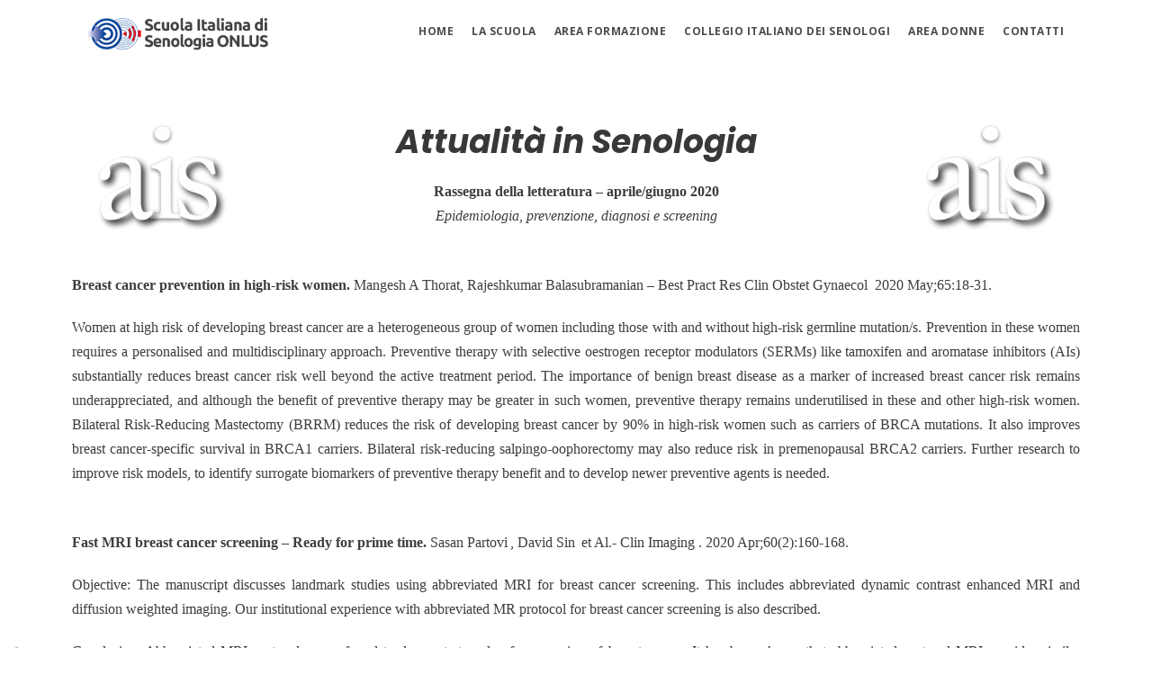

--- FILE ---
content_type: text/html; charset=UTF-8
request_url: https://www.senologia.it/ais-2020-2-diagnosi/
body_size: 22314
content:
<!DOCTYPE html>
<html lang="it-IT" class="no-js">
<head>
	<meta charset="UTF-8">
	<meta name="viewport" content="width=device-width, initial-scale=1">
	<link rel="profile" href="http://gmpg.org/xfn/11">
	<link rel="pingback" href="https://www.senologia.it/xmlrpc.php">
				<script type="text/javascript" class="_iub_cs_skip">
				var _iub = _iub || {};
				_iub.csConfiguration = _iub.csConfiguration || {};
				_iub.csConfiguration.siteId = "3849516";
				_iub.csConfiguration.cookiePolicyId = "72434347";
							</script>
			<script class="_iub_cs_skip" src="https://cs.iubenda.com/autoblocking/3849516.js" fetchpriority="low"></script>
			<meta name='robots' content='index, follow, max-image-preview:large, max-snippet:-1, max-video-preview:-1' />
	<style>img:is([sizes="auto" i], [sizes^="auto," i]) { contain-intrinsic-size: 3000px 1500px }</style>
	
	<!-- This site is optimized with the Yoast SEO plugin v26.7 - https://yoast.com/wordpress/plugins/seo/ -->
	<title>AIS - 2020.2 - diagnosi - Scuola Italiana di Senologia ONLUS</title>
	<link rel="canonical" href="https://www.senologia.it/ais-2020-2-diagnosi/" />
	<meta property="og:locale" content="it_IT" />
	<meta property="og:type" content="article" />
	<meta property="og:title" content="AIS - 2020.2 - diagnosi - Scuola Italiana di Senologia ONLUS" />
	<meta property="og:url" content="https://www.senologia.it/ais-2020-2-diagnosi/" />
	<meta property="og:site_name" content="Scuola Italiana di Senologia ONLUS" />
	<meta name="twitter:card" content="summary_large_image" />
	<script type="application/ld+json" class="yoast-schema-graph">{"@context":"https://schema.org","@graph":[{"@type":"WebPage","@id":"https://www.senologia.it/ais-2020-2-diagnosi/","url":"https://www.senologia.it/ais-2020-2-diagnosi/","name":"AIS - 2020.2 - diagnosi - Scuola Italiana di Senologia ONLUS","isPartOf":{"@id":"https://www.senologia.it/#website"},"datePublished":"2020-11-10T15:04:12+00:00","breadcrumb":{"@id":"https://www.senologia.it/ais-2020-2-diagnosi/#breadcrumb"},"inLanguage":"it-IT","potentialAction":[{"@type":"ReadAction","target":["https://www.senologia.it/ais-2020-2-diagnosi/"]}]},{"@type":"BreadcrumbList","@id":"https://www.senologia.it/ais-2020-2-diagnosi/#breadcrumb","itemListElement":[{"@type":"ListItem","position":1,"name":"Home","item":"https://www.senologia.it/"},{"@type":"ListItem","position":2,"name":"AIS &#8211; 2020.2 &#8211; diagnosi"}]},{"@type":"WebSite","@id":"https://www.senologia.it/#website","url":"https://www.senologia.it/","name":"Scuola Italiana di Senologia ONLUS","description":"Un nuovo sito targato WordPress","potentialAction":[{"@type":"SearchAction","target":{"@type":"EntryPoint","urlTemplate":"https://www.senologia.it/?s={search_term_string}"},"query-input":{"@type":"PropertyValueSpecification","valueRequired":true,"valueName":"search_term_string"}}],"inLanguage":"it-IT"}]}</script>
	<!-- / Yoast SEO plugin. -->


<link rel='dns-prefetch' href='//cdn.iubenda.com' />
<link rel='dns-prefetch' href='//fonts.googleapis.com' />
<link rel="alternate" type="text/calendar" title="Scuola Italiana di Senologia ONLUS &raquo; iCal Feed" href="https://www.senologia.it/events/?ical=1" />
<script type="text/javascript">
/* <![CDATA[ */
window._wpemojiSettings = {"baseUrl":"https:\/\/s.w.org\/images\/core\/emoji\/15.0.3\/72x72\/","ext":".png","svgUrl":"https:\/\/s.w.org\/images\/core\/emoji\/15.0.3\/svg\/","svgExt":".svg","source":{"concatemoji":"https:\/\/www.senologia.it\/wp-includes\/js\/wp-emoji-release.min.js?ver=6.7.4"}};
/*! This file is auto-generated */
!function(i,n){var o,s,e;function c(e){try{var t={supportTests:e,timestamp:(new Date).valueOf()};sessionStorage.setItem(o,JSON.stringify(t))}catch(e){}}function p(e,t,n){e.clearRect(0,0,e.canvas.width,e.canvas.height),e.fillText(t,0,0);var t=new Uint32Array(e.getImageData(0,0,e.canvas.width,e.canvas.height).data),r=(e.clearRect(0,0,e.canvas.width,e.canvas.height),e.fillText(n,0,0),new Uint32Array(e.getImageData(0,0,e.canvas.width,e.canvas.height).data));return t.every(function(e,t){return e===r[t]})}function u(e,t,n){switch(t){case"flag":return n(e,"\ud83c\udff3\ufe0f\u200d\u26a7\ufe0f","\ud83c\udff3\ufe0f\u200b\u26a7\ufe0f")?!1:!n(e,"\ud83c\uddfa\ud83c\uddf3","\ud83c\uddfa\u200b\ud83c\uddf3")&&!n(e,"\ud83c\udff4\udb40\udc67\udb40\udc62\udb40\udc65\udb40\udc6e\udb40\udc67\udb40\udc7f","\ud83c\udff4\u200b\udb40\udc67\u200b\udb40\udc62\u200b\udb40\udc65\u200b\udb40\udc6e\u200b\udb40\udc67\u200b\udb40\udc7f");case"emoji":return!n(e,"\ud83d\udc26\u200d\u2b1b","\ud83d\udc26\u200b\u2b1b")}return!1}function f(e,t,n){var r="undefined"!=typeof WorkerGlobalScope&&self instanceof WorkerGlobalScope?new OffscreenCanvas(300,150):i.createElement("canvas"),a=r.getContext("2d",{willReadFrequently:!0}),o=(a.textBaseline="top",a.font="600 32px Arial",{});return e.forEach(function(e){o[e]=t(a,e,n)}),o}function t(e){var t=i.createElement("script");t.src=e,t.defer=!0,i.head.appendChild(t)}"undefined"!=typeof Promise&&(o="wpEmojiSettingsSupports",s=["flag","emoji"],n.supports={everything:!0,everythingExceptFlag:!0},e=new Promise(function(e){i.addEventListener("DOMContentLoaded",e,{once:!0})}),new Promise(function(t){var n=function(){try{var e=JSON.parse(sessionStorage.getItem(o));if("object"==typeof e&&"number"==typeof e.timestamp&&(new Date).valueOf()<e.timestamp+604800&&"object"==typeof e.supportTests)return e.supportTests}catch(e){}return null}();if(!n){if("undefined"!=typeof Worker&&"undefined"!=typeof OffscreenCanvas&&"undefined"!=typeof URL&&URL.createObjectURL&&"undefined"!=typeof Blob)try{var e="postMessage("+f.toString()+"("+[JSON.stringify(s),u.toString(),p.toString()].join(",")+"));",r=new Blob([e],{type:"text/javascript"}),a=new Worker(URL.createObjectURL(r),{name:"wpTestEmojiSupports"});return void(a.onmessage=function(e){c(n=e.data),a.terminate(),t(n)})}catch(e){}c(n=f(s,u,p))}t(n)}).then(function(e){for(var t in e)n.supports[t]=e[t],n.supports.everything=n.supports.everything&&n.supports[t],"flag"!==t&&(n.supports.everythingExceptFlag=n.supports.everythingExceptFlag&&n.supports[t]);n.supports.everythingExceptFlag=n.supports.everythingExceptFlag&&!n.supports.flag,n.DOMReady=!1,n.readyCallback=function(){n.DOMReady=!0}}).then(function(){return e}).then(function(){var e;n.supports.everything||(n.readyCallback(),(e=n.source||{}).concatemoji?t(e.concatemoji):e.wpemoji&&e.twemoji&&(t(e.twemoji),t(e.wpemoji)))}))}((window,document),window._wpemojiSettings);
/* ]]> */
</script>

<style id='wp-emoji-styles-inline-css' type='text/css'>

	img.wp-smiley, img.emoji {
		display: inline !important;
		border: none !important;
		box-shadow: none !important;
		height: 1em !important;
		width: 1em !important;
		margin: 0 0.07em !important;
		vertical-align: -0.1em !important;
		background: none !important;
		padding: 0 !important;
	}
</style>
<link rel='stylesheet' id='wp-block-library-css' href='https://www.senologia.it/wp-includes/css/dist/block-library/style.min.css?ver=6.7.4' type='text/css' media='all' />
<style id='classic-theme-styles-inline-css' type='text/css'>
/*! This file is auto-generated */
.wp-block-button__link{color:#fff;background-color:#32373c;border-radius:9999px;box-shadow:none;text-decoration:none;padding:calc(.667em + 2px) calc(1.333em + 2px);font-size:1.125em}.wp-block-file__button{background:#32373c;color:#fff;text-decoration:none}
</style>
<style id='global-styles-inline-css' type='text/css'>
:root{--wp--preset--aspect-ratio--square: 1;--wp--preset--aspect-ratio--4-3: 4/3;--wp--preset--aspect-ratio--3-4: 3/4;--wp--preset--aspect-ratio--3-2: 3/2;--wp--preset--aspect-ratio--2-3: 2/3;--wp--preset--aspect-ratio--16-9: 16/9;--wp--preset--aspect-ratio--9-16: 9/16;--wp--preset--color--black: #000000;--wp--preset--color--cyan-bluish-gray: #abb8c3;--wp--preset--color--white: #ffffff;--wp--preset--color--pale-pink: #f78da7;--wp--preset--color--vivid-red: #cf2e2e;--wp--preset--color--luminous-vivid-orange: #ff6900;--wp--preset--color--luminous-vivid-amber: #fcb900;--wp--preset--color--light-green-cyan: #7bdcb5;--wp--preset--color--vivid-green-cyan: #00d084;--wp--preset--color--pale-cyan-blue: #8ed1fc;--wp--preset--color--vivid-cyan-blue: #0693e3;--wp--preset--color--vivid-purple: #9b51e0;--wp--preset--gradient--vivid-cyan-blue-to-vivid-purple: linear-gradient(135deg,rgba(6,147,227,1) 0%,rgb(155,81,224) 100%);--wp--preset--gradient--light-green-cyan-to-vivid-green-cyan: linear-gradient(135deg,rgb(122,220,180) 0%,rgb(0,208,130) 100%);--wp--preset--gradient--luminous-vivid-amber-to-luminous-vivid-orange: linear-gradient(135deg,rgba(252,185,0,1) 0%,rgba(255,105,0,1) 100%);--wp--preset--gradient--luminous-vivid-orange-to-vivid-red: linear-gradient(135deg,rgba(255,105,0,1) 0%,rgb(207,46,46) 100%);--wp--preset--gradient--very-light-gray-to-cyan-bluish-gray: linear-gradient(135deg,rgb(238,238,238) 0%,rgb(169,184,195) 100%);--wp--preset--gradient--cool-to-warm-spectrum: linear-gradient(135deg,rgb(74,234,220) 0%,rgb(151,120,209) 20%,rgb(207,42,186) 40%,rgb(238,44,130) 60%,rgb(251,105,98) 80%,rgb(254,248,76) 100%);--wp--preset--gradient--blush-light-purple: linear-gradient(135deg,rgb(255,206,236) 0%,rgb(152,150,240) 100%);--wp--preset--gradient--blush-bordeaux: linear-gradient(135deg,rgb(254,205,165) 0%,rgb(254,45,45) 50%,rgb(107,0,62) 100%);--wp--preset--gradient--luminous-dusk: linear-gradient(135deg,rgb(255,203,112) 0%,rgb(199,81,192) 50%,rgb(65,88,208) 100%);--wp--preset--gradient--pale-ocean: linear-gradient(135deg,rgb(255,245,203) 0%,rgb(182,227,212) 50%,rgb(51,167,181) 100%);--wp--preset--gradient--electric-grass: linear-gradient(135deg,rgb(202,248,128) 0%,rgb(113,206,126) 100%);--wp--preset--gradient--midnight: linear-gradient(135deg,rgb(2,3,129) 0%,rgb(40,116,252) 100%);--wp--preset--font-size--small: 13px;--wp--preset--font-size--medium: 20px;--wp--preset--font-size--large: 36px;--wp--preset--font-size--x-large: 42px;--wp--preset--spacing--20: 0.44rem;--wp--preset--spacing--30: 0.67rem;--wp--preset--spacing--40: 1rem;--wp--preset--spacing--50: 1.5rem;--wp--preset--spacing--60: 2.25rem;--wp--preset--spacing--70: 3.38rem;--wp--preset--spacing--80: 5.06rem;--wp--preset--shadow--natural: 6px 6px 9px rgba(0, 0, 0, 0.2);--wp--preset--shadow--deep: 12px 12px 50px rgba(0, 0, 0, 0.4);--wp--preset--shadow--sharp: 6px 6px 0px rgba(0, 0, 0, 0.2);--wp--preset--shadow--outlined: 6px 6px 0px -3px rgba(255, 255, 255, 1), 6px 6px rgba(0, 0, 0, 1);--wp--preset--shadow--crisp: 6px 6px 0px rgba(0, 0, 0, 1);}:where(.is-layout-flex){gap: 0.5em;}:where(.is-layout-grid){gap: 0.5em;}body .is-layout-flex{display: flex;}.is-layout-flex{flex-wrap: wrap;align-items: center;}.is-layout-flex > :is(*, div){margin: 0;}body .is-layout-grid{display: grid;}.is-layout-grid > :is(*, div){margin: 0;}:where(.wp-block-columns.is-layout-flex){gap: 2em;}:where(.wp-block-columns.is-layout-grid){gap: 2em;}:where(.wp-block-post-template.is-layout-flex){gap: 1.25em;}:where(.wp-block-post-template.is-layout-grid){gap: 1.25em;}.has-black-color{color: var(--wp--preset--color--black) !important;}.has-cyan-bluish-gray-color{color: var(--wp--preset--color--cyan-bluish-gray) !important;}.has-white-color{color: var(--wp--preset--color--white) !important;}.has-pale-pink-color{color: var(--wp--preset--color--pale-pink) !important;}.has-vivid-red-color{color: var(--wp--preset--color--vivid-red) !important;}.has-luminous-vivid-orange-color{color: var(--wp--preset--color--luminous-vivid-orange) !important;}.has-luminous-vivid-amber-color{color: var(--wp--preset--color--luminous-vivid-amber) !important;}.has-light-green-cyan-color{color: var(--wp--preset--color--light-green-cyan) !important;}.has-vivid-green-cyan-color{color: var(--wp--preset--color--vivid-green-cyan) !important;}.has-pale-cyan-blue-color{color: var(--wp--preset--color--pale-cyan-blue) !important;}.has-vivid-cyan-blue-color{color: var(--wp--preset--color--vivid-cyan-blue) !important;}.has-vivid-purple-color{color: var(--wp--preset--color--vivid-purple) !important;}.has-black-background-color{background-color: var(--wp--preset--color--black) !important;}.has-cyan-bluish-gray-background-color{background-color: var(--wp--preset--color--cyan-bluish-gray) !important;}.has-white-background-color{background-color: var(--wp--preset--color--white) !important;}.has-pale-pink-background-color{background-color: var(--wp--preset--color--pale-pink) !important;}.has-vivid-red-background-color{background-color: var(--wp--preset--color--vivid-red) !important;}.has-luminous-vivid-orange-background-color{background-color: var(--wp--preset--color--luminous-vivid-orange) !important;}.has-luminous-vivid-amber-background-color{background-color: var(--wp--preset--color--luminous-vivid-amber) !important;}.has-light-green-cyan-background-color{background-color: var(--wp--preset--color--light-green-cyan) !important;}.has-vivid-green-cyan-background-color{background-color: var(--wp--preset--color--vivid-green-cyan) !important;}.has-pale-cyan-blue-background-color{background-color: var(--wp--preset--color--pale-cyan-blue) !important;}.has-vivid-cyan-blue-background-color{background-color: var(--wp--preset--color--vivid-cyan-blue) !important;}.has-vivid-purple-background-color{background-color: var(--wp--preset--color--vivid-purple) !important;}.has-black-border-color{border-color: var(--wp--preset--color--black) !important;}.has-cyan-bluish-gray-border-color{border-color: var(--wp--preset--color--cyan-bluish-gray) !important;}.has-white-border-color{border-color: var(--wp--preset--color--white) !important;}.has-pale-pink-border-color{border-color: var(--wp--preset--color--pale-pink) !important;}.has-vivid-red-border-color{border-color: var(--wp--preset--color--vivid-red) !important;}.has-luminous-vivid-orange-border-color{border-color: var(--wp--preset--color--luminous-vivid-orange) !important;}.has-luminous-vivid-amber-border-color{border-color: var(--wp--preset--color--luminous-vivid-amber) !important;}.has-light-green-cyan-border-color{border-color: var(--wp--preset--color--light-green-cyan) !important;}.has-vivid-green-cyan-border-color{border-color: var(--wp--preset--color--vivid-green-cyan) !important;}.has-pale-cyan-blue-border-color{border-color: var(--wp--preset--color--pale-cyan-blue) !important;}.has-vivid-cyan-blue-border-color{border-color: var(--wp--preset--color--vivid-cyan-blue) !important;}.has-vivid-purple-border-color{border-color: var(--wp--preset--color--vivid-purple) !important;}.has-vivid-cyan-blue-to-vivid-purple-gradient-background{background: var(--wp--preset--gradient--vivid-cyan-blue-to-vivid-purple) !important;}.has-light-green-cyan-to-vivid-green-cyan-gradient-background{background: var(--wp--preset--gradient--light-green-cyan-to-vivid-green-cyan) !important;}.has-luminous-vivid-amber-to-luminous-vivid-orange-gradient-background{background: var(--wp--preset--gradient--luminous-vivid-amber-to-luminous-vivid-orange) !important;}.has-luminous-vivid-orange-to-vivid-red-gradient-background{background: var(--wp--preset--gradient--luminous-vivid-orange-to-vivid-red) !important;}.has-very-light-gray-to-cyan-bluish-gray-gradient-background{background: var(--wp--preset--gradient--very-light-gray-to-cyan-bluish-gray) !important;}.has-cool-to-warm-spectrum-gradient-background{background: var(--wp--preset--gradient--cool-to-warm-spectrum) !important;}.has-blush-light-purple-gradient-background{background: var(--wp--preset--gradient--blush-light-purple) !important;}.has-blush-bordeaux-gradient-background{background: var(--wp--preset--gradient--blush-bordeaux) !important;}.has-luminous-dusk-gradient-background{background: var(--wp--preset--gradient--luminous-dusk) !important;}.has-pale-ocean-gradient-background{background: var(--wp--preset--gradient--pale-ocean) !important;}.has-electric-grass-gradient-background{background: var(--wp--preset--gradient--electric-grass) !important;}.has-midnight-gradient-background{background: var(--wp--preset--gradient--midnight) !important;}.has-small-font-size{font-size: var(--wp--preset--font-size--small) !important;}.has-medium-font-size{font-size: var(--wp--preset--font-size--medium) !important;}.has-large-font-size{font-size: var(--wp--preset--font-size--large) !important;}.has-x-large-font-size{font-size: var(--wp--preset--font-size--x-large) !important;}
:where(.wp-block-post-template.is-layout-flex){gap: 1.25em;}:where(.wp-block-post-template.is-layout-grid){gap: 1.25em;}
:where(.wp-block-columns.is-layout-flex){gap: 2em;}:where(.wp-block-columns.is-layout-grid){gap: 2em;}
:root :where(.wp-block-pullquote){font-size: 1.5em;line-height: 1.6;}
</style>
<link rel='stylesheet' id='contact-form-7-css' href='https://www.senologia.it/wp-content/plugins/contact-form-7/includes/css/styles.css?ver=6.1.4' type='text/css' media='all' />
<link rel='stylesheet' id='gdlr-core-google-font-css' href='https://fonts.googleapis.com/css?family=Poppins%3A100%2C100italic%2C200%2C200italic%2C300%2C300italic%2Cregular%2Citalic%2C500%2C500italic%2C600%2C600italic%2C700%2C700italic%2C800%2C800italic%2C900%2C900italic%7COpen+Sans%3A300%2Cregular%2C500%2C600%2C700%2C800%2C300italic%2Citalic%2C500italic%2C600italic%2C700italic%2C800italic&#038;subset=latin%2Clatin-ext%2Ccyrillic%2Ccyrillic-ext%2Cgreek%2Cgreek-ext%2Chebrew%2Cmath%2Csymbols%2Cvietnamese&#038;ver=6.7.4' type='text/css' media='all' />
<link rel='stylesheet' id='font-awesome-css' href='https://www.senologia.it/wp-content/plugins/goodlayers-core/plugins/fontawesome/font-awesome.css?ver=6.7.4' type='text/css' media='all' />
<link rel='stylesheet' id='elegant-font-css' href='https://www.senologia.it/wp-content/plugins/goodlayers-core/plugins/elegant/elegant-font.css?ver=6.7.4' type='text/css' media='all' />
<link rel='stylesheet' id='gdlr-core-plugin-css' href='https://www.senologia.it/wp-content/plugins/goodlayers-core/plugins/style.css?ver=1739187545' type='text/css' media='all' />
<link rel='stylesheet' id='gdlr-core-page-builder-css' href='https://www.senologia.it/wp-content/plugins/goodlayers-core/include/css/page-builder.css?ver=6.7.4' type='text/css' media='all' />
<link rel='stylesheet' id='infinite-style-core-css' href='https://www.senologia.it/wp-content/themes/infinite/css/style-core.css?ver=6.7.4' type='text/css' media='all' />
<link rel='stylesheet' id='infinite-custom-style-css' href='https://www.senologia.it/wp-content/uploads/gdlr-style-custom.css?1739187540&#038;ver=6.7.4' type='text/css' media='all' />
<link rel='stylesheet' id='infinite-mmenu-css' href='https://www.senologia.it/wp-content/themes/infinite/css/mmenu.css?ver=6.7.4' type='text/css' media='all' />
<link rel='stylesheet' id='infinite-child-theme-style-css' href='https://www.senologia.it/wp-content/themes/infinite-child/style.css?ver=6.7.4' type='text/css' media='all' />

<script  type="text/javascript" class=" _iub_cs_skip" type="text/javascript" id="iubenda-head-inline-scripts-0">
/* <![CDATA[ */

var _iub = _iub || [];
_iub.csConfiguration = {"siteId":3849516,"cookiePolicyId":72434347,"lang":"it","storage":{"useSiteId":true}};
/* ]]> */
</script>
<script  type="text/javascript" charset="UTF-8" async="" class=" _iub_cs_skip" type="text/javascript" src="//cdn.iubenda.com/cs/iubenda_cs.js?ver=3.12.5" id="iubenda-head-scripts-1-js"></script>
<script type="text/javascript" src="https://www.senologia.it/wp-includes/js/jquery/jquery.min.js?ver=3.7.1" id="jquery-core-js"></script>
<script type="text/javascript" src="https://www.senologia.it/wp-includes/js/jquery/jquery-migrate.min.js?ver=3.4.1" id="jquery-migrate-js"></script>
<!--[if lt IE 9]>
<script type="text/javascript" src="https://www.senologia.it/wp-content/themes/infinite/js/html5.js?ver=6.7.4" id="infinite-html5js-js"></script>
<![endif]-->
<link rel="https://api.w.org/" href="https://www.senologia.it/wp-json/" /><link rel="alternate" title="JSON" type="application/json" href="https://www.senologia.it/wp-json/wp/v2/pages/3565" /><link rel='shortlink' href='https://www.senologia.it/?p=3565' />
<link rel="alternate" title="oEmbed (JSON)" type="application/json+oembed" href="https://www.senologia.it/wp-json/oembed/1.0/embed?url=https%3A%2F%2Fwww.senologia.it%2Fais-2020-2-diagnosi%2F" />
<link rel="alternate" title="oEmbed (XML)" type="text/xml+oembed" href="https://www.senologia.it/wp-json/oembed/1.0/embed?url=https%3A%2F%2Fwww.senologia.it%2Fais-2020-2-diagnosi%2F&#038;format=xml" />
<!-- Google Tag Manager -->
<script>(function(w,d,s,l,i){w[l]=w[l]||[];w[l].push({'gtm.start':
new Date().getTime(),event:'gtm.js'});var f=d.getElementsByTagName(s)[0],
j=d.createElement(s),dl=l!='dataLayer'?'&l='+l:'';j.async=true;j.src=
'https://www.googletagmanager.com/gtm.js?id='+i+dl;f.parentNode.insertBefore(j,f);
})(window,document,'script','dataLayer','GTM-5HHLR2X');</script>
<!-- End Google Tag Manager -->
		<meta name="tec-api-version" content="v1"><meta name="tec-api-origin" content="https://www.senologia.it"><link rel="alternate" href="https://www.senologia.it/wp-json/tribe/events/v1/" /><meta name="generator" content="Powered by Slider Revolution 6.7.21 - responsive, Mobile-Friendly Slider Plugin for WordPress with comfortable drag and drop interface." />
<link rel="icon" href="https://www.senologia.it/wp-content/uploads/2019/07/cropped-logo300grey-32x32.png" sizes="32x32" />
<link rel="icon" href="https://www.senologia.it/wp-content/uploads/2019/07/cropped-logo300grey-192x192.png" sizes="192x192" />
<link rel="apple-touch-icon" href="https://www.senologia.it/wp-content/uploads/2019/07/cropped-logo300grey-180x180.png" />
<meta name="msapplication-TileImage" content="https://www.senologia.it/wp-content/uploads/2019/07/cropped-logo300grey-270x270.png" />
<script>function setREVStartSize(e){
			//window.requestAnimationFrame(function() {
				window.RSIW = window.RSIW===undefined ? window.innerWidth : window.RSIW;
				window.RSIH = window.RSIH===undefined ? window.innerHeight : window.RSIH;
				try {
					var pw = document.getElementById(e.c).parentNode.offsetWidth,
						newh;
					pw = pw===0 || isNaN(pw) || (e.l=="fullwidth" || e.layout=="fullwidth") ? window.RSIW : pw;
					e.tabw = e.tabw===undefined ? 0 : parseInt(e.tabw);
					e.thumbw = e.thumbw===undefined ? 0 : parseInt(e.thumbw);
					e.tabh = e.tabh===undefined ? 0 : parseInt(e.tabh);
					e.thumbh = e.thumbh===undefined ? 0 : parseInt(e.thumbh);
					e.tabhide = e.tabhide===undefined ? 0 : parseInt(e.tabhide);
					e.thumbhide = e.thumbhide===undefined ? 0 : parseInt(e.thumbhide);
					e.mh = e.mh===undefined || e.mh=="" || e.mh==="auto" ? 0 : parseInt(e.mh,0);
					if(e.layout==="fullscreen" || e.l==="fullscreen")
						newh = Math.max(e.mh,window.RSIH);
					else{
						e.gw = Array.isArray(e.gw) ? e.gw : [e.gw];
						for (var i in e.rl) if (e.gw[i]===undefined || e.gw[i]===0) e.gw[i] = e.gw[i-1];
						e.gh = e.el===undefined || e.el==="" || (Array.isArray(e.el) && e.el.length==0)? e.gh : e.el;
						e.gh = Array.isArray(e.gh) ? e.gh : [e.gh];
						for (var i in e.rl) if (e.gh[i]===undefined || e.gh[i]===0) e.gh[i] = e.gh[i-1];
											
						var nl = new Array(e.rl.length),
							ix = 0,
							sl;
						e.tabw = e.tabhide>=pw ? 0 : e.tabw;
						e.thumbw = e.thumbhide>=pw ? 0 : e.thumbw;
						e.tabh = e.tabhide>=pw ? 0 : e.tabh;
						e.thumbh = e.thumbhide>=pw ? 0 : e.thumbh;
						for (var i in e.rl) nl[i] = e.rl[i]<window.RSIW ? 0 : e.rl[i];
						sl = nl[0];
						for (var i in nl) if (sl>nl[i] && nl[i]>0) { sl = nl[i]; ix=i;}
						var m = pw>(e.gw[ix]+e.tabw+e.thumbw) ? 1 : (pw-(e.tabw+e.thumbw)) / (e.gw[ix]);
						newh =  (e.gh[ix] * m) + (e.tabh + e.thumbh);
					}
					var el = document.getElementById(e.c);
					if (el!==null && el) el.style.height = newh+"px";
					el = document.getElementById(e.c+"_wrapper");
					if (el!==null && el) {
						el.style.height = newh+"px";
						el.style.display = "block";
					}
				} catch(e){
					console.log("Failure at Presize of Slider:" + e)
				}
			//});
		  };</script>
</head>

<body class="page-template-default page page-id-3565 gdlr-core-body tribe-no-js infinite-body infinite-body-front infinite-full  infinite-with-sticky-navigation  infinite-blockquote-style-1 gdlr-core-link-to-lightbox" data-home-url="https://www.senologia.it/" >
<!-- Google Tag Manager (noscript) -->
<noscript><iframe src="https://www.googletagmanager.com/ns.html?id=GTM-5HHLR2X"
height="0" width="0" style="display:none;visibility:hidden"></iframe></noscript>
<!-- End Google Tag Manager (noscript) -->
		<div class="infinite-mobile-header-wrap" ><div class="infinite-mobile-header infinite-header-background infinite-style-slide infinite-sticky-mobile-navigation infinite-with-shadow " id="infinite-mobile-header" ><div class="infinite-mobile-header-container infinite-container clearfix" ><div class="infinite-logo  infinite-item-pdlr"><div class="infinite-logo-inner"><a class="" href="https://www.senologia.it/" ><img src="https://www.senologia.it/wp-content/uploads/2019/07/logo300grey.png" alt="" width="300" height="54" title="logo300grey" /></a></div></div><div class="infinite-mobile-menu-right" ><div class="infinite-mobile-menu" ><a class="infinite-mm-menu-button infinite-mobile-menu-button infinite-mobile-button-hamburger-with-border" href="#infinite-mobile-menu" ><i class="fa fa-bars" ></i></a><div class="infinite-mm-menu-wrap infinite-navigation-font" id="infinite-mobile-menu" data-slide="right" ><ul id="menu-main-navigation" class="m-menu"><li class="menu-item menu-item-type-post_type menu-item-object-page menu-item-home menu-item-1328"><a href="https://www.senologia.it/">Home</a></li>
<li class="menu-item menu-item-type-post_type menu-item-object-page menu-item-has-children menu-item-1330"><a href="https://www.senologia.it/scuola-italiana-senologia-home/">La scuola</a>
<ul class="sub-menu">
	<li class="menu-item menu-item-type-post_type menu-item-object-page menu-item-1603"><a href="https://www.senologia.it/consiglio-scientifico/">Consiglio Scientifico</a></li>
	<li class="menu-item menu-item-type-post_type menu-item-object-page menu-item-1501"><a href="https://www.senologia.it/direttore/">Direttore</a></li>
	<li class="menu-item menu-item-type-post_type menu-item-object-page menu-item-has-children menu-item-1500"><a href="https://www.senologia.it/comitato-di-sostegno/">Comitato di Sostegno</a>
	<ul class="sub-menu">
		<li class="menu-item menu-item-type-post_type menu-item-object-page menu-item-1608"><a href="https://www.senologia.it/presidente/">Comitato di Sostegno: presidenza</a></li>
	</ul>
</li>
	<li class="menu-item menu-item-type-post_type menu-item-object-page menu-item-1498"><a href="https://www.senologia.it/faculty/">I nostri Docenti</a></li>
</ul>
</li>
<li class="menu-item menu-item-type-post_type menu-item-object-page menu-item-has-children menu-item-1514"><a href="https://www.senologia.it/formazione/">Area Formazione</a>
<ul class="sub-menu">
	<li class="menu-item menu-item-type-post_type menu-item-object-page menu-item-2409"><a href="https://www.senologia.it/calendario-eventi/">Calendario corsi ed eventi formativi</a></li>
	<li class="menu-item menu-item-type-post_type menu-item-object-page menu-item-has-children menu-item-1554"><a href="https://www.senologia.it/master-ecografia-senologica/">Master in Ecografia Senologica</a>
	<ul class="sub-menu">
		<li class="menu-item menu-item-type-post_type menu-item-object-page menu-item-4770"><a href="https://www.senologia.it/diplomi-master/">Medici che hanno conseguito il Master</a></li>
	</ul>
</li>
	<li class="menu-item menu-item-type-post_type menu-item-object-page menu-item-has-children menu-item-1558"><a href="https://www.senologia.it/i-nostri-master/">Master Universitari e altri percorsi di alta formazione</a>
	<ul class="sub-menu">
		<li class="menu-item menu-item-type-post_type menu-item-object-page menu-item-1553"><a href="https://www.senologia.it/master-universitari/">Master Universitari</a></li>
		<li class="menu-item menu-item-type-post_type menu-item-object-page menu-item-1552"><a href="https://www.senologia.it/master-in-tecnica-mammografica/">Master in tecnica mammografica</a></li>
	</ul>
</li>
	<li class="menu-item menu-item-type-post_type menu-item-object-page menu-item-3842"><a href="https://www.senologia.it/certificazione-mammografia/">Certificazione accuratezza in mammografia</a></li>
	<li class="menu-item menu-item-type-post_type menu-item-object-page menu-item-1555"><a href="https://www.senologia.it/modalita-partecipazione/">Eventi: modalità d’iscrizione</a></li>
	<li class="menu-item menu-item-type-post_type menu-item-object-page menu-item-1557"><a href="https://www.senologia.it/ppp/">Attualità in Senologia: rassegna della letteratura</a></li>
	<li class="menu-item menu-item-type-post_type menu-item-object-page menu-item-1556"><a href="https://www.senologia.it/novita-editoriali/">Novita editoriali</a></li>
</ul>
</li>
<li class="menu-item menu-item-type-post_type menu-item-object-page menu-item-has-children menu-item-1513"><a href="https://www.senologia.it/collegio-dei-senologi/">Collegio Italiano dei Senologi</a>
<ul class="sub-menu">
	<li class="menu-item menu-item-type-post_type menu-item-object-page menu-item-4012"><a href="https://www.senologia.it/senologi-certificati/">Medici senologi certificati</a></li>
	<li class="menu-item menu-item-type-post_type menu-item-object-page menu-item-4010"><a href="https://www.senologia.it/senologi-certificati-elenco-per-regione-2/">Senologi certificati: elenco per Regione</a></li>
	<li class="menu-item menu-item-type-post_type menu-item-object-page menu-item-1574"><a href="https://www.senologia.it/collegio-dei-senologi/linee-guida-e-documenti/">Linee guida e documenti</a></li>
	<li class="menu-item menu-item-type-post_type menu-item-object-page menu-item-1646"><a href="https://www.senologia.it/regolamento/">Regolamento</a></li>
</ul>
</li>
<li class="menu-item menu-item-type-post_type menu-item-object-page menu-item-has-children menu-item-1593"><a href="https://www.senologia.it/area-donne/">Area donne</a>
<ul class="sub-menu">
	<li class="menu-item menu-item-type-post_type menu-item-object-page menu-item-1592"><a href="https://www.senologia.it/vorrei-sapere/">Vorrei sapere…</a></li>
	<li class="menu-item menu-item-type-post_type menu-item-object-page menu-item-2049"><a href="https://www.senologia.it/tumore-al-seno-conoscere-per-vincere/">Tumore al seno: conoscere per vincere</a></li>
	<li class="menu-item menu-item-type-post_type menu-item-object-page menu-item-1596"><a href="https://www.senologia.it/conferenza-paziente-diplomata/">Conferenza “Paziente Diplomata”</a></li>
	<li class="menu-item menu-item-type-post_type menu-item-object-page menu-item-3145"><a href="https://www.senologia.it/trova-un-senologo-certificato-nella-tua-regione/">I senologi certificati nella tua Regione</a></li>
	<li class="menu-item menu-item-type-post_type menu-item-object-page menu-item-1597"><a href="https://www.senologia.it/incontri/">La Scuola incontra le donne</a></li>
	<li class="menu-item menu-item-type-post_type menu-item-object-page menu-item-1598"><a href="https://www.senologia.it/galleria-foto/">La Scuola …nelle scuole</a></li>
	<li class="menu-item menu-item-type-post_type menu-item-object-page menu-item-1599"><a href="https://www.senologia.it/la-scuola-nelle-carceri/">La Scuola in seno….al carcere</a></li>
</ul>
</li>
<li class="menu-item menu-item-type-post_type menu-item-object-page menu-item-1329"><a href="https://www.senologia.it/contatti/">Contatti</a></li>
</ul></div></div></div></div></div></div><div class="infinite-body-outer-wrapper ">
		<div class="infinite-body-wrapper clearfix  infinite-with-frame">
		
<header class="infinite-header-wrap infinite-header-style-plain  infinite-style-menu-right infinite-sticky-navigation infinite-style-fixed" data-navigation-offset="75px"  >
	<div class="infinite-header-background" ></div>
	<div class="infinite-header-container  infinite-header-full">
			
		<div class="infinite-header-container-inner clearfix">
			<div class="infinite-logo  infinite-item-pdlr"><div class="infinite-logo-inner"><a class="" href="https://www.senologia.it/" ><img src="https://www.senologia.it/wp-content/uploads/2019/07/logo300grey.png" alt="" width="300" height="54" title="logo300grey" /></a></div></div>			<div class="infinite-navigation infinite-item-pdlr clearfix " >
			<div class="infinite-main-menu" id="infinite-main-menu" ><ul id="menu-main-navigation-1" class="sf-menu"><li  class="menu-item menu-item-type-post_type menu-item-object-page menu-item-home menu-item-1328 infinite-normal-menu"><a href="https://www.senologia.it/">Home</a></li>
<li  class="menu-item menu-item-type-post_type menu-item-object-page menu-item-has-children menu-item-1330 infinite-normal-menu"><a href="https://www.senologia.it/scuola-italiana-senologia-home/" class="sf-with-ul-pre">La scuola</a>
<ul class="sub-menu">
	<li  class="menu-item menu-item-type-post_type menu-item-object-page menu-item-1603" data-size="60"><a href="https://www.senologia.it/consiglio-scientifico/">Consiglio Scientifico</a></li>
	<li  class="menu-item menu-item-type-post_type menu-item-object-page menu-item-1501" data-size="60"><a href="https://www.senologia.it/direttore/">Direttore</a></li>
	<li  class="menu-item menu-item-type-post_type menu-item-object-page menu-item-has-children menu-item-1500" data-size="60"><a href="https://www.senologia.it/comitato-di-sostegno/" class="sf-with-ul-pre">Comitato di Sostegno</a>
	<ul class="sub-menu">
		<li  class="menu-item menu-item-type-post_type menu-item-object-page menu-item-1608"><a href="https://www.senologia.it/presidente/">Comitato di Sostegno: presidenza</a></li>
	</ul>
</li>
	<li  class="menu-item menu-item-type-post_type menu-item-object-page menu-item-1498" data-size="60"><a href="https://www.senologia.it/faculty/">I nostri Docenti</a></li>
</ul>
</li>
<li  class="menu-item menu-item-type-post_type menu-item-object-page menu-item-has-children menu-item-1514 infinite-normal-menu"><a href="https://www.senologia.it/formazione/" class="sf-with-ul-pre">Area Formazione</a>
<ul class="sub-menu">
	<li  class="menu-item menu-item-type-post_type menu-item-object-page menu-item-2409" data-size="60"><a href="https://www.senologia.it/calendario-eventi/">Calendario corsi ed eventi formativi</a></li>
	<li  class="menu-item menu-item-type-post_type menu-item-object-page menu-item-has-children menu-item-1554" data-size="60"><a href="https://www.senologia.it/master-ecografia-senologica/" class="sf-with-ul-pre">Master in Ecografia Senologica</a>
	<ul class="sub-menu">
		<li  class="menu-item menu-item-type-post_type menu-item-object-page menu-item-4770"><a href="https://www.senologia.it/diplomi-master/">Medici che hanno conseguito il Master</a></li>
	</ul>
</li>
	<li  class="menu-item menu-item-type-post_type menu-item-object-page menu-item-has-children menu-item-1558" data-size="60"><a href="https://www.senologia.it/i-nostri-master/" class="sf-with-ul-pre">Master Universitari e altri percorsi di alta formazione</a>
	<ul class="sub-menu">
		<li  class="menu-item menu-item-type-post_type menu-item-object-page menu-item-1553"><a href="https://www.senologia.it/master-universitari/">Master Universitari</a></li>
		<li  class="menu-item menu-item-type-post_type menu-item-object-page menu-item-1552"><a href="https://www.senologia.it/master-in-tecnica-mammografica/">Master in tecnica mammografica</a></li>
	</ul>
</li>
	<li  class="menu-item menu-item-type-post_type menu-item-object-page menu-item-3842" data-size="60"><a href="https://www.senologia.it/certificazione-mammografia/">Certificazione accuratezza in mammografia</a></li>
	<li  class="menu-item menu-item-type-post_type menu-item-object-page menu-item-1555" data-size="60"><a href="https://www.senologia.it/modalita-partecipazione/">Eventi: modalità d’iscrizione</a></li>
	<li  class="menu-item menu-item-type-post_type menu-item-object-page menu-item-1557" data-size="60"><a href="https://www.senologia.it/ppp/">Attualità in Senologia: rassegna della letteratura</a></li>
	<li  class="menu-item menu-item-type-post_type menu-item-object-page menu-item-1556" data-size="60"><a href="https://www.senologia.it/novita-editoriali/">Novita editoriali</a></li>
</ul>
</li>
<li  class="menu-item menu-item-type-post_type menu-item-object-page menu-item-has-children menu-item-1513 infinite-normal-menu"><a href="https://www.senologia.it/collegio-dei-senologi/" class="sf-with-ul-pre">Collegio Italiano dei Senologi</a>
<ul class="sub-menu">
	<li  class="menu-item menu-item-type-post_type menu-item-object-page menu-item-4012" data-size="60"><a href="https://www.senologia.it/senologi-certificati/">Medici senologi certificati</a></li>
	<li  class="menu-item menu-item-type-post_type menu-item-object-page menu-item-4010" data-size="60"><a href="https://www.senologia.it/senologi-certificati-elenco-per-regione-2/">Senologi certificati: elenco per Regione</a></li>
	<li  class="menu-item menu-item-type-post_type menu-item-object-page menu-item-1574" data-size="60"><a href="https://www.senologia.it/collegio-dei-senologi/linee-guida-e-documenti/">Linee guida e documenti</a></li>
	<li  class="menu-item menu-item-type-post_type menu-item-object-page menu-item-1646" data-size="60"><a href="https://www.senologia.it/regolamento/">Regolamento</a></li>
</ul>
</li>
<li  class="menu-item menu-item-type-post_type menu-item-object-page menu-item-has-children menu-item-1593 infinite-normal-menu"><a href="https://www.senologia.it/area-donne/" class="sf-with-ul-pre">Area donne</a>
<ul class="sub-menu">
	<li  class="menu-item menu-item-type-post_type menu-item-object-page menu-item-1592" data-size="60"><a href="https://www.senologia.it/vorrei-sapere/">Vorrei sapere…</a></li>
	<li  class="menu-item menu-item-type-post_type menu-item-object-page menu-item-2049" data-size="60"><a href="https://www.senologia.it/tumore-al-seno-conoscere-per-vincere/">Tumore al seno: conoscere per vincere</a></li>
	<li  class="menu-item menu-item-type-post_type menu-item-object-page menu-item-1596" data-size="60"><a href="https://www.senologia.it/conferenza-paziente-diplomata/">Conferenza “Paziente Diplomata”</a></li>
	<li  class="menu-item menu-item-type-post_type menu-item-object-page menu-item-3145" data-size="60"><a href="https://www.senologia.it/trova-un-senologo-certificato-nella-tua-regione/">I senologi certificati nella tua Regione</a></li>
	<li  class="menu-item menu-item-type-post_type menu-item-object-page menu-item-1597" data-size="60"><a href="https://www.senologia.it/incontri/">La Scuola incontra le donne</a></li>
	<li  class="menu-item menu-item-type-post_type menu-item-object-page menu-item-1598" data-size="60"><a href="https://www.senologia.it/galleria-foto/">La Scuola …nelle scuole</a></li>
	<li  class="menu-item menu-item-type-post_type menu-item-object-page menu-item-1599" data-size="60"><a href="https://www.senologia.it/la-scuola-nelle-carceri/">La Scuola in seno….al carcere</a></li>
</ul>
</li>
<li  class="menu-item menu-item-type-post_type menu-item-object-page menu-item-1329 infinite-normal-menu"><a href="https://www.senologia.it/contatti/">Contatti</a></li>
</ul></div>			</div><!-- infinite-navigation -->

		</div><!-- infinite-header-inner -->
	</div><!-- infinite-header-container -->
</header><!-- header -->	<div class="infinite-page-wrapper" id="infinite-page-wrapper" ><div class="gdlr-core-page-builder-body clearfix"><div class="gdlr-core-pbf-section" ><div class="gdlr-core-pbf-section-container gdlr-core-container clearfix" ><div class="gdlr-core-pbf-column gdlr-core-column-12 gdlr-core-column-first" ><div class="gdlr-core-pbf-column-content-margin gdlr-core-js "   ><div class="gdlr-core-pbf-column-content clearfix gdlr-core-js "   ><div class="gdlr-core-pbf-element" ><div class="gdlr-core-image-item gdlr-core-item-pdb  gdlr-core-center-align gdlr-core-item-pdlr"  ><div class="gdlr-core-image-item-wrap gdlr-core-media-image  gdlr-core-image-item-style-rectangle" style="border-width: 0px;"  ><a  class="gdlr-core-ilightbox gdlr-core-js " href="https://www.senologia.it/wp-content/uploads/2019/08/AIS.png" data-type="image" ><img src="https://www.senologia.it/wp-content/uploads/2019/08/AIS.png" alt="" width="150" height="123" title="AIS" /><span class="gdlr-core-image-overlay "  ><i class="gdlr-core-image-overlay-icon  gdlr-core-size-22 fa fa-search"  ></i></span></a></div></div></div></div></div></div><div class="gdlr-core-pbf-column gdlr-core-column-36" ><div class="gdlr-core-pbf-column-content-margin gdlr-core-js "   ><div class="gdlr-core-pbf-column-content clearfix gdlr-core-js "   ><div class="gdlr-core-pbf-element" ><div class="gdlr-core-text-box-item gdlr-core-item-pdlr gdlr-core-item-pdb gdlr-core-left-align"  ><div class="gdlr-core-text-box-item-content" style="text-transform: none ;"  ><h3 style="text-align: center;"><em><strong>Attualità in Senologia</strong></em></h3>
<p style="text-align: center;"><strong>Rassegna della letteratura &#8211; aprile/giugno 2020</strong><br /><em>Epidemiologia, prevenzione, diagnosi e screening</em></p>
</div></div></div></div></div></div><div class="gdlr-core-pbf-column gdlr-core-column-12" ><div class="gdlr-core-pbf-column-content-margin gdlr-core-js "   ><div class="gdlr-core-pbf-column-content clearfix gdlr-core-js "   ><div class="gdlr-core-pbf-element" ><div class="gdlr-core-image-item gdlr-core-item-pdb  gdlr-core-center-align gdlr-core-item-pdlr"  ><div class="gdlr-core-image-item-wrap gdlr-core-media-image  gdlr-core-image-item-style-rectangle" style="border-width: 0px;"  ><a  class="gdlr-core-ilightbox gdlr-core-js " href="https://www.senologia.it/wp-content/uploads/2019/08/AIS.png" data-type="image" ><img src="https://www.senologia.it/wp-content/uploads/2019/08/AIS.png" alt="" width="150" height="123" title="AIS" /><span class="gdlr-core-image-overlay "  ><i class="gdlr-core-image-overlay-icon  gdlr-core-size-22 fa fa-search"  ></i></span></a></div></div></div></div></div></div><div class="gdlr-core-pbf-column gdlr-core-column-60 gdlr-core-column-first" ><div class="gdlr-core-pbf-column-content-margin gdlr-core-js "   ><div class="gdlr-core-pbf-column-content clearfix gdlr-core-js "   ><div class="gdlr-core-pbf-element" ><div class="gdlr-core-text-box-item gdlr-core-item-pdlr gdlr-core-item-pdb gdlr-core-left-align"  ><div class="gdlr-core-text-box-item-content" style="text-transform: none ;"  ><p style="text-align: justify;"><strong>Breast cancer prevention in high-risk women. </strong>Mangesh A Thorat, Rajeshkumar Balasubramanian &#8211; Best Pract Res Clin Obstet Gynaecol  2020 May;65:18-31.</p>
<p style="text-align: justify;">Women at high risk of developing breast cancer are a heterogeneous group of women including those with and without high-risk germline mutation/s. Prevention in these women requires a personalised and multidisciplinary approach. Preventive therapy with selective oestrogen receptor modulators (SERMs) like tamoxifen and aromatase inhibitors (AIs) substantially reduces breast cancer risk well beyond the active treatment period. The importance of benign breast disease as a marker of increased breast cancer risk remains underappreciated, and although the benefit of preventive therapy may be greater in such women, preventive therapy remains underutilised in these and other high-risk women. Bilateral Risk-Reducing Mastectomy (BRRM) reduces the risk of developing breast cancer by 90% in high-risk women such as carriers of BRCA mutations. It also improves breast cancer-specific survival in BRCA1 carriers. Bilateral risk-reducing salpingo-oophorectomy may also reduce risk in premenopausal BRCA2 carriers. Further research to improve risk models, to identify surrogate biomarkers of preventive therapy benefit and to develop newer preventive agents is needed.</p>
</div></div></div></div></div></div><div class="gdlr-core-pbf-element" ><div class="gdlr-core-text-box-item gdlr-core-item-pdlr gdlr-core-item-pdb gdlr-core-left-align" style="padding-bottom: 0px ;"  ><div class="gdlr-core-text-box-item-content" style="text-transform: none ;"  ><p style="text-align: justify;"><strong>Fast MRI breast cancer screening &#8211; Ready for prime time. </strong>Sasan Partovi<sup> </sup>, David Sin<sup> </sup> et Al.- Clin Imaging . 2020 Apr;60(2):160-168.</p>
<p style="text-align: justify;">Objective: The manuscript discusses landmark studies using abbreviated MRI for breast cancer screening. This includes abbreviated dynamic contrast enhanced MRI and diffusion weighted imaging. Our institutional experience with abbreviated MR protocol for breast cancer screening is also described.</p>
<p style="text-align: justify;">Conclusion: Abbreviated MRI protocols were found to demonstrate value for screening of breast cancer. It has been shown that abbreviated protocol MRI provides similar diagnostic sensitivities to full protocol MRI for breast cancer in women with increased lifetime risk. Our institutional abbreviated MRI protocol for breast cancer offers improved time and workflow efficiencies and has the potential to increase the number of breast cancers detected and the detection of pathologically relevant invasive breast cancer at earlier stages.</p>
</div></div></div><div class="gdlr-core-pbf-element" ><div class="gdlr-core-text-box-item gdlr-core-item-pdlr gdlr-core-item-pdb gdlr-core-left-align" style="padding-bottom: 0px ;"  ><div class="gdlr-core-text-box-item-content" style="text-transform: none ;"  ><p style="text-align: justify;"><strong>Use of oral contraceptives in BRCA mutation carriers and risk for ovarian and breast cancer: a systematic review. </strong>D Huber<sup> </sup>, S Seitz<sup> </sup>, <a href="https://pubmed.ncbi.nlm.nih.gov/?term=Emons+G&amp;cauthor_id=32140806">G Emons</a> et Al. / Arch Gynecol Obstet . 2020 Apr;301(4):875-884.</p>
<p style="text-align: justify;">Purpose: BRCA mutation carriers have an increased risk of developing breast or ovarian cancer. Oral contraception (OC) is known to increase breast cancer and reduce ovarian cancer risk in the general population. This review analyses the published data on OC and risk of cancer in BRCA mutation carriers.</p>
<p style="text-align: justify;">Methods: We included all relevant articles published in English from 1995 to 2018. Literature was identified through a search on PubMed and Cochrane Library.</p>
<p style="text-align: justify;">Results: We included four meta-analyses, one review, one case-control study and one retrospective cohort study on the association between ovarian cancer and OC in BRCA mutation carriers. All report a risk reduction for the OC users and several also describe an inverse correlation with duration of use. Regarding breast cancer, we included four meta-analyses, one review, one case-control study, two case-only studies, one prospective and one retrospective cohort study. Some studies report a risk elevation, while others did not find an association between OC use and breast cancer in BRCA mutation carriers. In other studies, the association was limited to early-onset breast cancer and/or associated with young age at first start of OC.</p>
<p style="text-align: justify;">Conclusion<strong>: </strong>Oral contraception leads to a risk reduction of ovarian cancer also in BRCA mutation carriers. An increase in breast cancer risk due to OC cannot be excluded. Women with BRCA mutation who consider OC use have to be informed about possible increase in breast cancer risk and alternative contraceptive methods. OC should not be used for the prevention of ovarian cancer in this population.</p>
</div></div></div><div class="gdlr-core-pbf-element" ><div class="gdlr-core-text-box-item gdlr-core-item-pdlr gdlr-core-item-pdb gdlr-core-left-align" style="padding-bottom: 0px ;"  ><div class="gdlr-core-text-box-item-content" style="text-transform: none ;"  ><p style="text-align: justify;"><strong>Invasive breast cancer and breast cancer mortality after ductal carcinoma in situ in women attending for breast screening in England, 1988-2014: population based observational cohort study. </strong>Gurdeep S Mannu<sup> </sup>, Zhe Wang<sup> </sup>, John Broggio<sup> </sup> / BMJ. 2020 May 27;369:m1570.</p>
<p style="text-align: justify;">Objective: To evaluate the long term risks of invasive breast cancer and death from breast cancer after ductal carcinoma in situ (DCIS) diagnosed through breast screening.</p>
<p style="text-align: justify;">Design: Population based observational cohort study.</p>
<p style="text-align: justify;">Setting: Data from the NHS Breast Screening Programme and the National Cancer Registration and Analysis Service.</p>
<p style="text-align: justify;">Participants: All 35 024 women in England diagnosed as having DCIS by the NHS Breast Screening Programme from its start in 1988 until March 2014.</p>
<p style="text-align: justify;">Main outcome measures: Incident invasive breast cancer and death from breast cancer.</p>
<p style="text-align: justify;">Results: By December 2014, 13 606 women had been followed for up to five years, 10 998 for five to nine years, 6861 for 10-14 years, 2620 for 15-19 years, and 939 for at least 20 years. Among these women, 2076 developed invasive breast cancer, corresponding to an incidence rate of 8.82 (95% confidence interval 8.45 to 9.21) per 1000 women per year and more than double that expected from national cancer incidence rates (ratio of observed rate to expected rate 2.52, 95% confidence interval 2.41 to 2.63). The increase started in the second year after diagnosis of DCIS and continued until the end of follow-up. In the same group of women, 310 died from breast cancer, corresponding to a death rate of 1.26 (1.13 to 1.41) per 1000 women per year and 70% higher than that expected from national breast cancer mortality rates (observed:expected ratio 1.70, 1.52 to 1.90). During the first five years after diagnosis of DCIS, the breast cancer death rate was similar to that expected from national mortality rates (observed:expected ratio 0.87, 0.69 to 1.10), but it then increased, with values of 1.98 (1.65 to 2.37), 2.99 (2.41 to 3.70), and 2.77 (2.01 to 3.80) in years five to nine, 10-14, and 15 or more after DCIS diagnosis. Among 29 044 women with unilateral DCIS undergoing surgery, those who had more intensive treatment (mastectomy, radiotherapy for women who had breast conserving surgery, and endocrine treatment in oestrogen receptor positive disease) and those with larger final surgical margins had lower rates of invasive breast cancer.</p>
<p style="text-align: justify;">Conclusions: To date, women with DCIS detected by screening have, on average, experienced higher long term risks of invasive breast cancer and death from breast cancer than women in the general population during a period of at least two decades after their diagnosis. More intensive treatment and larger final surgical margins were associated with lower risks of invasive breast cancer.</p>
</div></div></div><div class="gdlr-core-pbf-element" ><div class="gdlr-core-text-box-item gdlr-core-item-pdlr gdlr-core-item-pdb gdlr-core-left-align" style="padding-bottom: 0px ;"  ><div class="gdlr-core-text-box-item-content" style="text-transform: none ;"  ><p style="text-align: justify;"><strong>Digital breast tomosynthesis for breast cancer detection: a diagnostic test accuracy systematic review and meta-analysis </strong>Mostafa Alabousi<sup> </sup>, <a href="https://pubmed.ncbi.nlm.nih.gov/?term=Zha+N&amp;cauthor_id=31900699">NanxiZha</a><sup> </sup>, Jean-Paul Salameh et Al. &#8211; Eur Radiol. 2020 Apr;30(4):2058-2071</p>
<p style="text-align: justify;">Objectives: No consensus exists on digital breast tomosynthesis (DBT) utilization for breast cancer detection. We performed a diagnostic test accuracy systematic review and meta-analysis comparing DBT, combined DBT and digital mammography (DM), and DM alone for breast cancer detection in average-risk women.</p>
<p style="text-align: justify;">Methods: MEDLINE and EMBASE were searched until September 2018. Comparative design studies reporting on the diagnostic accuracy of DBT and/or DM for breast cancer detection were included. Demographic, methodologic, and diagnostic accuracy data were extracted. Risk of bias was assessed using the Quality Assessment of Diagnostic Accuracy Studies (QUADAS)-2 tool. Accuracy metrics were pooled using bivariate random-effects meta-analysis. The impact of multiple covariates was assessed using meta-regression.</p>
<p style="text-align: justify;">Results: Thirty-eight studies reporting on 488,099 patients (13,923 with breast cancer) were included. Eleven studies were at low risk of bias. DBT alone, combined DBT and DM, and DM alone demonstrated sensitivities of 88% (95% confidence interval [CI] 83-92), 88% (CI 83-92), and 79% (CI 75-82), as well as specificities of 84% (CI 76-89), 81% (CI 73-88), and 79% (CI 71-85), respectively. The greater sensitivities of DBT alone and combined DBT and DM compared to DM alone were preserved in the combined meta-regression models accounting for other covariates (p = 0.003-0.006). No significant difference in diagnostic accuracy between DBT alone and combined DBT and DM was identified (p = 0.175-0.581).</p>
<p style="text-align: justify;">Conclusions: DBT is more sensitive than DM, while the addition of DM to DBT provides no additional diagnostic benefit. Consideration of these findings in breast cancer imaging guidelines is recommended.</p>
</div></div></div><div class="gdlr-core-pbf-element" ><div class="gdlr-core-text-box-item gdlr-core-item-pdlr gdlr-core-item-pdb gdlr-core-left-align" style="padding-bottom: 0px ;"  ><div class="gdlr-core-text-box-item-content" style="text-transform: none ;"  ><p style="text-align: justify;"><strong>Effect of screening mammography on breast cancer mortality: Quasi-experimental evidence from rollout of the Dutch population-based program with 17-year follow-up of a cohort. </strong>Tom Van Ourti<sup> </sup>, Owen O&#8217;Donnell<sup> </sup>, Hale Koç<sup>  </sup>et Al./  Int J Cancer . 2020 Apr 15;146(8):2201-2208.</p>
<p style="text-align: justify;">There is uncertainty about the magnitude of the effect of screening mammography on breast cancer mortality. The relevance and validity of evidence from dated randomized controlled trials has been questioned, whereas observational studies often lack a valid comparison group. There is no estimate of the effect of one screening invitation only. We exploited the geographic rollout of the Dutch screening mammography program across municipalities to estimate the effects of one additional biennial screening invitation on breast cancer and all-cause mortality. Population administrative data provided vital status and cause of death of a cohort of women aged 49-63 in 1995 over 17 years. Linear probability models were used to estimate the mortality effects. We estimated 154 fewer breast cancer deaths (95% confidence interval: 40-267; p = 0.01) over 17 years in a population of 100,000 women aged 49-63 who received one additional biennial screening invitation, which corresponds to an 9.6% risk reduction for a woman of age 56. The estimated effect on all-cause mortality was negative but not close to statistical significance. Our study shows that one single invitation for breast cancer screening is effective in reducing breast cancer mortality, which is important for health policy. The effect is smaller than previous estimates of the effect of invitation for multiple screens, which further emphasizes the importance of achieving regular participation.</p>
</div></div></div><div class="gdlr-core-pbf-element" ><div class="gdlr-core-text-box-item gdlr-core-item-pdlr gdlr-core-item-pdb gdlr-core-left-align" style="padding-bottom: 0px ;"  ><div class="gdlr-core-text-box-item-content" style="text-transform: none ;"  ><p style="text-align: justify;"><strong>Analysis of breast cancer cases according to county-level poverty status in 3.5 million rural women who participated in a breast cancer screening program of Hunan province, China from 2016 to 2018. </strong>Xiong Lili<sup> </sup>, Liu Zhiyu<sup> </sup> , Wu Yinglan et AL./ Medicine (Baltimore) . 2020 Apr;99(17):e19954.</p>
<p style="text-align: justify;">The Hunan provincial government has implemented a free breast cancer screening program for rural women aged 35 to 64 years from 2016, under a 2015 policy aimed at of poverty eradication and improving women&#8217;s health in China. However, there has been no population study of the breast cancer screening program in China to date, especially considering exploring differences related to the area&#8217;s poverty status. We explored differences in risk factors, clinical examination results, and clinicopathological features among breast cancer patients in poor compared with non-poor counties in rural areas of Hunan province from 2016 to 2018 using χ and Fisher&#8217;s exact test, and multivariate logistic regression analysis. A total of 3,151,679 women from rural areas participated in the screening program, and the breast cancer prevalence was 37.09/10. Breast cancer prevalence was lower in poor (29.68/10) than in non-poor counties (43.13/10). There were differences between breast cancers in poor and non-poor counties in terms of cysts, margins, internal echo, blood flow in solid masses in the right breast on ultrasound examination, lump structure in mammograms, and clinicopathological staging and grading in pathological examinations. Breast cancer in poor counties was more likely to be diagnosed at later stages as determined by ultrasound, mammography, and pathological examinations. Furthermore, indexes of the breast screening program including early detection, prevalence, pathological examination, and mammography examination were lower in poor compared with non-poor counties. Multivariate logistic regression analysis showed that education, ethnicity, reproductive history and the year 2017 were associated with an increased risk of breast cancer in poor counties (odds ratio &gt;1, P &lt; .05). In conclusion, women in poor areas were more likely to be diagnosed with breast cancer at a later stage compared with women in non-poor areas. Women in poor areas of Hunan province should therefore have better access to diagnostic and clinical services to help rectify this situation.</p>
</div></div></div><div class="gdlr-core-pbf-element" ><div class="gdlr-core-text-box-item gdlr-core-item-pdlr gdlr-core-item-pdb gdlr-core-left-align" style="padding-bottom: 0px ;"  ><div class="gdlr-core-text-box-item-content" style="text-transform: none ;"  ><p style="text-align: justify;"><strong>Associations of aspirin and other anti-inflammatory medications with mammographic breast density and breast cancer risk. </strong>Lusine Yaghjyan, Akemi Wijayabahu<sup> </sup>, A Heather Eliassen et Al / Cancer Causes Control . 2020 Sep;31(9):827-837.</p>
<p style="text-align: justify;">Purpose: We investigated the associations of aspirin and other non-steroid anti-inflammatory drugs with mammographic breast density (MBD) and their interactions in relation to breast cancer risk.</p>
<p style="text-align: justify;">Methods: This study included 3,675 cancer-free women within the Nurses&#8217; Health Study (NHS) and Nurses&#8217; Health Study II (NHSII) cohorts. Percent breast density (PD), absolute dense area (DA), and non-dense area (NDA) were measured from digitized film mammograms using a computer-assisted thresholding technique; all measures were square root-transformed. Information on medication use was collected in 1980 (NHS) and 1989 (NHSII) and updated biennially. Medication use was defined as none, past or current; average cumulative dose and frequency were calculated for all past or current users from all bi-annual questionnaires preceding the mammogram date. We used generalized linear regression to quantify associations of medications with MBD. Two-way interactions were examined in logistic regression models.</p>
<p style="text-align: justify;">Results: In multivariate analysis, none of the anti-inflammatory medications were associated with PD, DA, and NDA. We found no interactions of any of the medications with PD with respect to breast cancer risk (all p-interactions &gt; 0.05). However, some of the aspirin variables appeared to have positive associations with breast cancer risk limited only to women with PD 10-24% (past aspirin OR 1.56, 95% CI 1.03-2.35; current aspirin with &lt; 5 years of use OR 1.82, 95% CI 1.01-3.28; current aspirin with ≥ 5 years of use OR 1.89, 95% CI 1.26-2.82).</p>
<p style="text-align: justify;">Conclusions: Aspirin and NSAIDs are not associated with breast density measures. We found no interactions of aspirin with MBD in relation to breast cancer risk.</p>
</div></div></div></div></div></div></div><footer><div class="infinite-footer-wrapper  infinite-with-column-divider" ><div class="infinite-footer-container infinite-container clearfix" ><div class="infinite-footer-column infinite-item-pdlr infinite-column-20" ><div id="text-2" class="widget widget_text infinite-widget">			<div class="textwidget"><p><img loading="lazy" decoding="async" class="alignnone size-medium wp-image-1838" src="https://www.senologia.it/wp-content/uploads/2019/07/logo300grey-1-300x54.png" alt="" width="300" height="54" /></p>
</div>
		</div></div><div class="infinite-footer-column infinite-item-pdlr infinite-column-20" ><div id="text-3" class="widget widget_text infinite-widget">			<div class="textwidget"><p><i class="fa fa-location-arrow" style="color: #1080d0;" aria-hidden="true"></i> <a style="padding-right: 10px;" href="https://www.google.com/maps/place/Viale+Giovanni+da+Cermenate,+54,+20141+Milano+MI/data=!4m2!3m1!1s0x4786c47374e2cefb:0x62da2b282e2840fc?sa=X&amp;ved=2ahUKEwiLucbD4tLjAhXwRxUIHaqACrIQ8gEwAHoECAoQAQ" target="_blank" rel="noopener">Viale Giovanni da Cermenate, 54 20141 Milano</a></p>
<p><i class="fa fa-phone" style="color: #1080d0;" aria-hidden="true"></i> <a style="padding-right: 10px;" href="tel:+393463923985">3463923985</a><i class="fa fa-envelope" style="color: #1080d0;" aria-hidden="true"></i> <a style="padding-right: 10px;" href="mailto:scuola@senologia.it">scuola@senologia.it</a></p>
</div>
		</div></div><div class="infinite-footer-column infinite-item-pdlr infinite-column-20" ><div id="text-4" class="widget widget_text infinite-widget">			<div class="textwidget"><p><img loading="lazy" decoding="async" class="wp-image-2178 alignleft" style="margin-top: -19px;" src="https://www.senologia.it/wp-content/uploads/2019/08/LOGO-NEW300dpi-300x300.png" alt="" width="79" height="79" srcset="https://www.senologia.it/wp-content/uploads/2019/08/LOGO-NEW300dpi-300x300.png 300w, https://www.senologia.it/wp-content/uploads/2019/08/LOGO-NEW300dpi-150x150.png 150w, https://www.senologia.it/wp-content/uploads/2019/08/LOGO-NEW300dpi-768x768.png 768w, https://www.senologia.it/wp-content/uploads/2019/08/LOGO-NEW300dpi-1024x1024.png 1024w, https://www.senologia.it/wp-content/uploads/2019/08/LOGO-NEW300dpi.png 1101w" sizes="auto, (max-width: 79px) 100vw, 79px" /></p>
<p><strong style="font-size: 28px; line-height: 10px; color: white;">Collegio Italiano Dei Senologi</strong></p>
</div>
		</div></div></div></div><div class="infinite-copyright-wrapper" ><div class="infinite-copyright-container infinite-container"><div class="infinite-copyright-text infinite-item-pdlr">© Senologia.it - Partita IVA: 01069980033 - <a style="padding-right: 10px;" href="/cookie-policy/" target="_blank" rel="noopener">Cookie policy</a> <a style="padding-right: 10px;" href="/privacy-policy/" target="_blank" rel="noopener">Privacy policy</a>-  Design by  <a title="Kotuko Srl"  href="https://kotuko.it/" target="_blank" rel="noopener">Kotuko Srl</a></div></div></div></footer></div></div>

		<script>
			window.RS_MODULES = window.RS_MODULES || {};
			window.RS_MODULES.modules = window.RS_MODULES.modules || {};
			window.RS_MODULES.waiting = window.RS_MODULES.waiting || [];
			window.RS_MODULES.defered = true;
			window.RS_MODULES.moduleWaiting = window.RS_MODULES.moduleWaiting || {};
			window.RS_MODULES.type = 'compiled';
		</script>
				<script>
		( function ( body ) {
			'use strict';
			body.className = body.className.replace( /\btribe-no-js\b/, 'tribe-js' );
		} )( document.body );
		</script>
		<script> /* <![CDATA[ */var tribe_l10n_datatables = {"aria":{"sort_ascending":": activate to sort column ascending","sort_descending":": activate to sort column descending"},"length_menu":"Show _MENU_ entries","empty_table":"No data available in table","info":"Showing _START_ to _END_ of _TOTAL_ entries","info_empty":"Showing 0 to 0 of 0 entries","info_filtered":"(filtered from _MAX_ total entries)","zero_records":"No matching records found","search":"Search:","all_selected_text":"All items on this page were selected. ","select_all_link":"Select all pages","clear_selection":"Clear Selection.","pagination":{"all":"All","next":"Next","previous":"Previous"},"select":{"rows":{"0":"","_":": Selected %d rows","1":": Selected 1 row"}},"datepicker":{"dayNames":["domenica","luned\u00ec","marted\u00ec","mercoled\u00ec","gioved\u00ec","venerd\u00ec","sabato"],"dayNamesShort":["Dom","Lun","Mar","Mer","Gio","Ven","Sab"],"dayNamesMin":["D","L","M","M","G","V","S"],"monthNames":["Gennaio","Febbraio","Marzo","Aprile","Maggio","Giugno","Luglio","Agosto","Settembre","Ottobre","Novembre","Dicembre"],"monthNamesShort":["Gennaio","Febbraio","Marzo","Aprile","Maggio","Giugno","Luglio","Agosto","Settembre","Ottobre","Novembre","Dicembre"],"monthNamesMin":["Gen","Feb","Mar","Apr","Mag","Giu","Lug","Ago","Set","Ott","Nov","Dic"],"nextText":"Next","prevText":"Prev","currentText":"Today","closeText":"Done","today":"Today","clear":"Clear"}};/* ]]> */ </script><link rel='stylesheet' id='rs-plugin-settings-css' href='//www.senologia.it/wp-content/plugins/revslider/sr6/assets/css/rs6.css?ver=6.7.21' type='text/css' media='all' />
<style id='rs-plugin-settings-inline-css' type='text/css'>
#rs-demo-id {}
</style>
<script type="text/javascript" src="https://www.senologia.it/wp-includes/js/dist/hooks.min.js?ver=4d63a3d491d11ffd8ac6" id="wp-hooks-js"></script>
<script type="text/javascript" src="https://www.senologia.it/wp-includes/js/dist/i18n.min.js?ver=5e580eb46a90c2b997e6" id="wp-i18n-js"></script>
<script type="text/javascript" id="wp-i18n-js-after">
/* <![CDATA[ */
wp.i18n.setLocaleData( { 'text direction\u0004ltr': [ 'ltr' ] } );
/* ]]> */
</script>
<script type="text/javascript" src="https://www.senologia.it/wp-content/plugins/contact-form-7/includes/swv/js/index.js?ver=6.1.4" id="swv-js"></script>
<script type="text/javascript" id="contact-form-7-js-translations">
/* <![CDATA[ */
( function( domain, translations ) {
	var localeData = translations.locale_data[ domain ] || translations.locale_data.messages;
	localeData[""].domain = domain;
	wp.i18n.setLocaleData( localeData, domain );
} )( "contact-form-7", {"translation-revision-date":"2026-01-14 20:31:08+0000","generator":"GlotPress\/4.0.3","domain":"messages","locale_data":{"messages":{"":{"domain":"messages","plural-forms":"nplurals=2; plural=n != 1;","lang":"it"},"This contact form is placed in the wrong place.":["Questo modulo di contatto \u00e8 posizionato nel posto sbagliato."],"Error:":["Errore:"]}},"comment":{"reference":"includes\/js\/index.js"}} );
/* ]]> */
</script>
<script type="text/javascript" id="contact-form-7-js-before">
/* <![CDATA[ */
var wpcf7 = {
    "api": {
        "root": "https:\/\/www.senologia.it\/wp-json\/",
        "namespace": "contact-form-7\/v1"
    },
    "cached": 1
};
/* ]]> */
</script>
<script type="text/javascript" src="https://www.senologia.it/wp-content/plugins/contact-form-7/includes/js/index.js?ver=6.1.4" id="contact-form-7-js"></script>
<script type="text/javascript" src="https://www.senologia.it/wp-content/plugins/goodlayers-core/plugins/script.js?ver=1739187545" id="gdlr-core-plugin-js"></script>
<script type="text/javascript" id="gdlr-core-page-builder-js-extra">
/* <![CDATA[ */
var gdlr_core_pbf = {"admin":"","video":{"width":"640","height":"360"},"ajax_url":"https:\/\/www.senologia.it\/wp-admin\/admin-ajax.php","ilightbox_skin":"dark"};
/* ]]> */
</script>
<script type="text/javascript" src="https://www.senologia.it/wp-content/plugins/goodlayers-core/include/js/page-builder.js?ver=1.3.9" id="gdlr-core-page-builder-js"></script>
<script type="text/javascript" id="iubenda-forms-js-extra">
/* <![CDATA[ */
var iubFormParams = {"wpcf7":{"5":{"form":{"map":{"subject":{"email":"your-email","full_name":"your-name"}}},"consent":{"legal_notices":[{"identifier":"privacy_policy"},{"identifier":"cookie_policy"}]}},"1448":{"form":{"map":{"subject":{"email":"your-email","full_name":"your-name"}}},"consent":{"legal_notices":[{"identifier":"privacy_policy"},{"identifier":"cookie_policy"}]}},"1319":{"form":{"map":{"subject":{"email":"your-email","first_name":"your-name","last_name":"your-surname"},"preferences":{"Telefono":"your-phone"}}},"consent":{"legal_notices":[{"identifier":"privacy_policy"},{"identifier":"cookie_policy"}]}}}};
/* ]]> */
</script>
<script type="text/javascript" src="https://www.senologia.it/wp-content/plugins/iubenda-cookie-law-solution/assets/js/frontend.js?ver=3.12.5" id="iubenda-forms-js"></script>
<script type="text/javascript" src="//www.senologia.it/wp-content/plugins/revslider/sr6/assets/js/rbtools.min.js?ver=6.7.21" defer async id="tp-tools-js"></script>
<script type="text/javascript" src="//www.senologia.it/wp-content/plugins/revslider/sr6/assets/js/rs6.min.js?ver=6.7.21" defer async id="revmin-js"></script>
<script type="text/javascript" src="https://www.senologia.it/wp-includes/js/jquery/ui/effect.min.js?ver=1.13.3" id="jquery-effects-core-js"></script>
<script type="text/javascript" src="https://www.senologia.it/wp-content/themes/infinite/js/mmenu.js?ver=1.0.0" id="infinite-mmenu-js"></script>
<script type="text/javascript" src="https://www.senologia.it/wp-content/themes/infinite/js/jquery.superfish.js?ver=1.0.0" id="infinite-jquery-superfish-js"></script>
<script type="text/javascript" src="https://www.senologia.it/wp-content/themes/infinite/js/script-core.js?ver=1.0.0" id="infinite-script-core-js"></script>
<script type="text/javascript" src="https://www.google.com/recaptcha/api.js?render=6Lf9C7cUAAAAAAsUwFZEB-HH7h0uD748gWHCQMQ9&amp;ver=3.0" id="google-recaptcha-js"></script>
<script type="text/javascript" src="https://www.senologia.it/wp-includes/js/dist/vendor/wp-polyfill.min.js?ver=3.15.0" id="wp-polyfill-js"></script>
<script type="text/javascript" id="wpcf7-recaptcha-js-before">
/* <![CDATA[ */
var wpcf7_recaptcha = {
    "sitekey": "6Lf9C7cUAAAAAAsUwFZEB-HH7h0uD748gWHCQMQ9",
    "actions": {
        "homepage": "homepage",
        "contactform": "contactform"
    }
};
/* ]]> */
</script>
<script type="text/javascript" src="https://www.senologia.it/wp-content/plugins/contact-form-7/modules/recaptcha/index.js?ver=6.1.4" id="wpcf7-recaptcha-js"></script>
<script type="text/javascript" src="//cdn.iubenda.com/cons/iubenda_cons.js?ver=3.12.5" id="iubenda-cons-cdn-js"></script>
<script type="text/javascript" id="iubenda-cons-js-extra">
/* <![CDATA[ */
var iubConsParams = {"api_key":"ZjfYvP9KPKFNc8mqIwiGDbgqRJxqNIKV","log_level":"error","logger":"console","send_from_local_storage_at_load":"true"};
/* ]]> */
</script>
<script type="text/javascript" src="https://www.senologia.it/wp-content/plugins/iubenda-cookie-law-solution/assets/js/cons.js?ver=3.12.5" id="iubenda-cons-js"></script>

</body>
</html>

<!-- Page cached by LiteSpeed Cache 7.6.2 on 2026-01-21 06:54:19 -->

--- FILE ---
content_type: text/html; charset=utf-8
request_url: https://www.google.com/recaptcha/api2/anchor?ar=1&k=6Lf9C7cUAAAAAAsUwFZEB-HH7h0uD748gWHCQMQ9&co=aHR0cHM6Ly93d3cuc2Vub2xvZ2lhLml0OjQ0Mw..&hl=en&v=PoyoqOPhxBO7pBk68S4YbpHZ&size=invisible&anchor-ms=20000&execute-ms=30000&cb=yecu2lq0idha
body_size: 48738
content:
<!DOCTYPE HTML><html dir="ltr" lang="en"><head><meta http-equiv="Content-Type" content="text/html; charset=UTF-8">
<meta http-equiv="X-UA-Compatible" content="IE=edge">
<title>reCAPTCHA</title>
<style type="text/css">
/* cyrillic-ext */
@font-face {
  font-family: 'Roboto';
  font-style: normal;
  font-weight: 400;
  font-stretch: 100%;
  src: url(//fonts.gstatic.com/s/roboto/v48/KFO7CnqEu92Fr1ME7kSn66aGLdTylUAMa3GUBHMdazTgWw.woff2) format('woff2');
  unicode-range: U+0460-052F, U+1C80-1C8A, U+20B4, U+2DE0-2DFF, U+A640-A69F, U+FE2E-FE2F;
}
/* cyrillic */
@font-face {
  font-family: 'Roboto';
  font-style: normal;
  font-weight: 400;
  font-stretch: 100%;
  src: url(//fonts.gstatic.com/s/roboto/v48/KFO7CnqEu92Fr1ME7kSn66aGLdTylUAMa3iUBHMdazTgWw.woff2) format('woff2');
  unicode-range: U+0301, U+0400-045F, U+0490-0491, U+04B0-04B1, U+2116;
}
/* greek-ext */
@font-face {
  font-family: 'Roboto';
  font-style: normal;
  font-weight: 400;
  font-stretch: 100%;
  src: url(//fonts.gstatic.com/s/roboto/v48/KFO7CnqEu92Fr1ME7kSn66aGLdTylUAMa3CUBHMdazTgWw.woff2) format('woff2');
  unicode-range: U+1F00-1FFF;
}
/* greek */
@font-face {
  font-family: 'Roboto';
  font-style: normal;
  font-weight: 400;
  font-stretch: 100%;
  src: url(//fonts.gstatic.com/s/roboto/v48/KFO7CnqEu92Fr1ME7kSn66aGLdTylUAMa3-UBHMdazTgWw.woff2) format('woff2');
  unicode-range: U+0370-0377, U+037A-037F, U+0384-038A, U+038C, U+038E-03A1, U+03A3-03FF;
}
/* math */
@font-face {
  font-family: 'Roboto';
  font-style: normal;
  font-weight: 400;
  font-stretch: 100%;
  src: url(//fonts.gstatic.com/s/roboto/v48/KFO7CnqEu92Fr1ME7kSn66aGLdTylUAMawCUBHMdazTgWw.woff2) format('woff2');
  unicode-range: U+0302-0303, U+0305, U+0307-0308, U+0310, U+0312, U+0315, U+031A, U+0326-0327, U+032C, U+032F-0330, U+0332-0333, U+0338, U+033A, U+0346, U+034D, U+0391-03A1, U+03A3-03A9, U+03B1-03C9, U+03D1, U+03D5-03D6, U+03F0-03F1, U+03F4-03F5, U+2016-2017, U+2034-2038, U+203C, U+2040, U+2043, U+2047, U+2050, U+2057, U+205F, U+2070-2071, U+2074-208E, U+2090-209C, U+20D0-20DC, U+20E1, U+20E5-20EF, U+2100-2112, U+2114-2115, U+2117-2121, U+2123-214F, U+2190, U+2192, U+2194-21AE, U+21B0-21E5, U+21F1-21F2, U+21F4-2211, U+2213-2214, U+2216-22FF, U+2308-230B, U+2310, U+2319, U+231C-2321, U+2336-237A, U+237C, U+2395, U+239B-23B7, U+23D0, U+23DC-23E1, U+2474-2475, U+25AF, U+25B3, U+25B7, U+25BD, U+25C1, U+25CA, U+25CC, U+25FB, U+266D-266F, U+27C0-27FF, U+2900-2AFF, U+2B0E-2B11, U+2B30-2B4C, U+2BFE, U+3030, U+FF5B, U+FF5D, U+1D400-1D7FF, U+1EE00-1EEFF;
}
/* symbols */
@font-face {
  font-family: 'Roboto';
  font-style: normal;
  font-weight: 400;
  font-stretch: 100%;
  src: url(//fonts.gstatic.com/s/roboto/v48/KFO7CnqEu92Fr1ME7kSn66aGLdTylUAMaxKUBHMdazTgWw.woff2) format('woff2');
  unicode-range: U+0001-000C, U+000E-001F, U+007F-009F, U+20DD-20E0, U+20E2-20E4, U+2150-218F, U+2190, U+2192, U+2194-2199, U+21AF, U+21E6-21F0, U+21F3, U+2218-2219, U+2299, U+22C4-22C6, U+2300-243F, U+2440-244A, U+2460-24FF, U+25A0-27BF, U+2800-28FF, U+2921-2922, U+2981, U+29BF, U+29EB, U+2B00-2BFF, U+4DC0-4DFF, U+FFF9-FFFB, U+10140-1018E, U+10190-1019C, U+101A0, U+101D0-101FD, U+102E0-102FB, U+10E60-10E7E, U+1D2C0-1D2D3, U+1D2E0-1D37F, U+1F000-1F0FF, U+1F100-1F1AD, U+1F1E6-1F1FF, U+1F30D-1F30F, U+1F315, U+1F31C, U+1F31E, U+1F320-1F32C, U+1F336, U+1F378, U+1F37D, U+1F382, U+1F393-1F39F, U+1F3A7-1F3A8, U+1F3AC-1F3AF, U+1F3C2, U+1F3C4-1F3C6, U+1F3CA-1F3CE, U+1F3D4-1F3E0, U+1F3ED, U+1F3F1-1F3F3, U+1F3F5-1F3F7, U+1F408, U+1F415, U+1F41F, U+1F426, U+1F43F, U+1F441-1F442, U+1F444, U+1F446-1F449, U+1F44C-1F44E, U+1F453, U+1F46A, U+1F47D, U+1F4A3, U+1F4B0, U+1F4B3, U+1F4B9, U+1F4BB, U+1F4BF, U+1F4C8-1F4CB, U+1F4D6, U+1F4DA, U+1F4DF, U+1F4E3-1F4E6, U+1F4EA-1F4ED, U+1F4F7, U+1F4F9-1F4FB, U+1F4FD-1F4FE, U+1F503, U+1F507-1F50B, U+1F50D, U+1F512-1F513, U+1F53E-1F54A, U+1F54F-1F5FA, U+1F610, U+1F650-1F67F, U+1F687, U+1F68D, U+1F691, U+1F694, U+1F698, U+1F6AD, U+1F6B2, U+1F6B9-1F6BA, U+1F6BC, U+1F6C6-1F6CF, U+1F6D3-1F6D7, U+1F6E0-1F6EA, U+1F6F0-1F6F3, U+1F6F7-1F6FC, U+1F700-1F7FF, U+1F800-1F80B, U+1F810-1F847, U+1F850-1F859, U+1F860-1F887, U+1F890-1F8AD, U+1F8B0-1F8BB, U+1F8C0-1F8C1, U+1F900-1F90B, U+1F93B, U+1F946, U+1F984, U+1F996, U+1F9E9, U+1FA00-1FA6F, U+1FA70-1FA7C, U+1FA80-1FA89, U+1FA8F-1FAC6, U+1FACE-1FADC, U+1FADF-1FAE9, U+1FAF0-1FAF8, U+1FB00-1FBFF;
}
/* vietnamese */
@font-face {
  font-family: 'Roboto';
  font-style: normal;
  font-weight: 400;
  font-stretch: 100%;
  src: url(//fonts.gstatic.com/s/roboto/v48/KFO7CnqEu92Fr1ME7kSn66aGLdTylUAMa3OUBHMdazTgWw.woff2) format('woff2');
  unicode-range: U+0102-0103, U+0110-0111, U+0128-0129, U+0168-0169, U+01A0-01A1, U+01AF-01B0, U+0300-0301, U+0303-0304, U+0308-0309, U+0323, U+0329, U+1EA0-1EF9, U+20AB;
}
/* latin-ext */
@font-face {
  font-family: 'Roboto';
  font-style: normal;
  font-weight: 400;
  font-stretch: 100%;
  src: url(//fonts.gstatic.com/s/roboto/v48/KFO7CnqEu92Fr1ME7kSn66aGLdTylUAMa3KUBHMdazTgWw.woff2) format('woff2');
  unicode-range: U+0100-02BA, U+02BD-02C5, U+02C7-02CC, U+02CE-02D7, U+02DD-02FF, U+0304, U+0308, U+0329, U+1D00-1DBF, U+1E00-1E9F, U+1EF2-1EFF, U+2020, U+20A0-20AB, U+20AD-20C0, U+2113, U+2C60-2C7F, U+A720-A7FF;
}
/* latin */
@font-face {
  font-family: 'Roboto';
  font-style: normal;
  font-weight: 400;
  font-stretch: 100%;
  src: url(//fonts.gstatic.com/s/roboto/v48/KFO7CnqEu92Fr1ME7kSn66aGLdTylUAMa3yUBHMdazQ.woff2) format('woff2');
  unicode-range: U+0000-00FF, U+0131, U+0152-0153, U+02BB-02BC, U+02C6, U+02DA, U+02DC, U+0304, U+0308, U+0329, U+2000-206F, U+20AC, U+2122, U+2191, U+2193, U+2212, U+2215, U+FEFF, U+FFFD;
}
/* cyrillic-ext */
@font-face {
  font-family: 'Roboto';
  font-style: normal;
  font-weight: 500;
  font-stretch: 100%;
  src: url(//fonts.gstatic.com/s/roboto/v48/KFO7CnqEu92Fr1ME7kSn66aGLdTylUAMa3GUBHMdazTgWw.woff2) format('woff2');
  unicode-range: U+0460-052F, U+1C80-1C8A, U+20B4, U+2DE0-2DFF, U+A640-A69F, U+FE2E-FE2F;
}
/* cyrillic */
@font-face {
  font-family: 'Roboto';
  font-style: normal;
  font-weight: 500;
  font-stretch: 100%;
  src: url(//fonts.gstatic.com/s/roboto/v48/KFO7CnqEu92Fr1ME7kSn66aGLdTylUAMa3iUBHMdazTgWw.woff2) format('woff2');
  unicode-range: U+0301, U+0400-045F, U+0490-0491, U+04B0-04B1, U+2116;
}
/* greek-ext */
@font-face {
  font-family: 'Roboto';
  font-style: normal;
  font-weight: 500;
  font-stretch: 100%;
  src: url(//fonts.gstatic.com/s/roboto/v48/KFO7CnqEu92Fr1ME7kSn66aGLdTylUAMa3CUBHMdazTgWw.woff2) format('woff2');
  unicode-range: U+1F00-1FFF;
}
/* greek */
@font-face {
  font-family: 'Roboto';
  font-style: normal;
  font-weight: 500;
  font-stretch: 100%;
  src: url(//fonts.gstatic.com/s/roboto/v48/KFO7CnqEu92Fr1ME7kSn66aGLdTylUAMa3-UBHMdazTgWw.woff2) format('woff2');
  unicode-range: U+0370-0377, U+037A-037F, U+0384-038A, U+038C, U+038E-03A1, U+03A3-03FF;
}
/* math */
@font-face {
  font-family: 'Roboto';
  font-style: normal;
  font-weight: 500;
  font-stretch: 100%;
  src: url(//fonts.gstatic.com/s/roboto/v48/KFO7CnqEu92Fr1ME7kSn66aGLdTylUAMawCUBHMdazTgWw.woff2) format('woff2');
  unicode-range: U+0302-0303, U+0305, U+0307-0308, U+0310, U+0312, U+0315, U+031A, U+0326-0327, U+032C, U+032F-0330, U+0332-0333, U+0338, U+033A, U+0346, U+034D, U+0391-03A1, U+03A3-03A9, U+03B1-03C9, U+03D1, U+03D5-03D6, U+03F0-03F1, U+03F4-03F5, U+2016-2017, U+2034-2038, U+203C, U+2040, U+2043, U+2047, U+2050, U+2057, U+205F, U+2070-2071, U+2074-208E, U+2090-209C, U+20D0-20DC, U+20E1, U+20E5-20EF, U+2100-2112, U+2114-2115, U+2117-2121, U+2123-214F, U+2190, U+2192, U+2194-21AE, U+21B0-21E5, U+21F1-21F2, U+21F4-2211, U+2213-2214, U+2216-22FF, U+2308-230B, U+2310, U+2319, U+231C-2321, U+2336-237A, U+237C, U+2395, U+239B-23B7, U+23D0, U+23DC-23E1, U+2474-2475, U+25AF, U+25B3, U+25B7, U+25BD, U+25C1, U+25CA, U+25CC, U+25FB, U+266D-266F, U+27C0-27FF, U+2900-2AFF, U+2B0E-2B11, U+2B30-2B4C, U+2BFE, U+3030, U+FF5B, U+FF5D, U+1D400-1D7FF, U+1EE00-1EEFF;
}
/* symbols */
@font-face {
  font-family: 'Roboto';
  font-style: normal;
  font-weight: 500;
  font-stretch: 100%;
  src: url(//fonts.gstatic.com/s/roboto/v48/KFO7CnqEu92Fr1ME7kSn66aGLdTylUAMaxKUBHMdazTgWw.woff2) format('woff2');
  unicode-range: U+0001-000C, U+000E-001F, U+007F-009F, U+20DD-20E0, U+20E2-20E4, U+2150-218F, U+2190, U+2192, U+2194-2199, U+21AF, U+21E6-21F0, U+21F3, U+2218-2219, U+2299, U+22C4-22C6, U+2300-243F, U+2440-244A, U+2460-24FF, U+25A0-27BF, U+2800-28FF, U+2921-2922, U+2981, U+29BF, U+29EB, U+2B00-2BFF, U+4DC0-4DFF, U+FFF9-FFFB, U+10140-1018E, U+10190-1019C, U+101A0, U+101D0-101FD, U+102E0-102FB, U+10E60-10E7E, U+1D2C0-1D2D3, U+1D2E0-1D37F, U+1F000-1F0FF, U+1F100-1F1AD, U+1F1E6-1F1FF, U+1F30D-1F30F, U+1F315, U+1F31C, U+1F31E, U+1F320-1F32C, U+1F336, U+1F378, U+1F37D, U+1F382, U+1F393-1F39F, U+1F3A7-1F3A8, U+1F3AC-1F3AF, U+1F3C2, U+1F3C4-1F3C6, U+1F3CA-1F3CE, U+1F3D4-1F3E0, U+1F3ED, U+1F3F1-1F3F3, U+1F3F5-1F3F7, U+1F408, U+1F415, U+1F41F, U+1F426, U+1F43F, U+1F441-1F442, U+1F444, U+1F446-1F449, U+1F44C-1F44E, U+1F453, U+1F46A, U+1F47D, U+1F4A3, U+1F4B0, U+1F4B3, U+1F4B9, U+1F4BB, U+1F4BF, U+1F4C8-1F4CB, U+1F4D6, U+1F4DA, U+1F4DF, U+1F4E3-1F4E6, U+1F4EA-1F4ED, U+1F4F7, U+1F4F9-1F4FB, U+1F4FD-1F4FE, U+1F503, U+1F507-1F50B, U+1F50D, U+1F512-1F513, U+1F53E-1F54A, U+1F54F-1F5FA, U+1F610, U+1F650-1F67F, U+1F687, U+1F68D, U+1F691, U+1F694, U+1F698, U+1F6AD, U+1F6B2, U+1F6B9-1F6BA, U+1F6BC, U+1F6C6-1F6CF, U+1F6D3-1F6D7, U+1F6E0-1F6EA, U+1F6F0-1F6F3, U+1F6F7-1F6FC, U+1F700-1F7FF, U+1F800-1F80B, U+1F810-1F847, U+1F850-1F859, U+1F860-1F887, U+1F890-1F8AD, U+1F8B0-1F8BB, U+1F8C0-1F8C1, U+1F900-1F90B, U+1F93B, U+1F946, U+1F984, U+1F996, U+1F9E9, U+1FA00-1FA6F, U+1FA70-1FA7C, U+1FA80-1FA89, U+1FA8F-1FAC6, U+1FACE-1FADC, U+1FADF-1FAE9, U+1FAF0-1FAF8, U+1FB00-1FBFF;
}
/* vietnamese */
@font-face {
  font-family: 'Roboto';
  font-style: normal;
  font-weight: 500;
  font-stretch: 100%;
  src: url(//fonts.gstatic.com/s/roboto/v48/KFO7CnqEu92Fr1ME7kSn66aGLdTylUAMa3OUBHMdazTgWw.woff2) format('woff2');
  unicode-range: U+0102-0103, U+0110-0111, U+0128-0129, U+0168-0169, U+01A0-01A1, U+01AF-01B0, U+0300-0301, U+0303-0304, U+0308-0309, U+0323, U+0329, U+1EA0-1EF9, U+20AB;
}
/* latin-ext */
@font-face {
  font-family: 'Roboto';
  font-style: normal;
  font-weight: 500;
  font-stretch: 100%;
  src: url(//fonts.gstatic.com/s/roboto/v48/KFO7CnqEu92Fr1ME7kSn66aGLdTylUAMa3KUBHMdazTgWw.woff2) format('woff2');
  unicode-range: U+0100-02BA, U+02BD-02C5, U+02C7-02CC, U+02CE-02D7, U+02DD-02FF, U+0304, U+0308, U+0329, U+1D00-1DBF, U+1E00-1E9F, U+1EF2-1EFF, U+2020, U+20A0-20AB, U+20AD-20C0, U+2113, U+2C60-2C7F, U+A720-A7FF;
}
/* latin */
@font-face {
  font-family: 'Roboto';
  font-style: normal;
  font-weight: 500;
  font-stretch: 100%;
  src: url(//fonts.gstatic.com/s/roboto/v48/KFO7CnqEu92Fr1ME7kSn66aGLdTylUAMa3yUBHMdazQ.woff2) format('woff2');
  unicode-range: U+0000-00FF, U+0131, U+0152-0153, U+02BB-02BC, U+02C6, U+02DA, U+02DC, U+0304, U+0308, U+0329, U+2000-206F, U+20AC, U+2122, U+2191, U+2193, U+2212, U+2215, U+FEFF, U+FFFD;
}
/* cyrillic-ext */
@font-face {
  font-family: 'Roboto';
  font-style: normal;
  font-weight: 900;
  font-stretch: 100%;
  src: url(//fonts.gstatic.com/s/roboto/v48/KFO7CnqEu92Fr1ME7kSn66aGLdTylUAMa3GUBHMdazTgWw.woff2) format('woff2');
  unicode-range: U+0460-052F, U+1C80-1C8A, U+20B4, U+2DE0-2DFF, U+A640-A69F, U+FE2E-FE2F;
}
/* cyrillic */
@font-face {
  font-family: 'Roboto';
  font-style: normal;
  font-weight: 900;
  font-stretch: 100%;
  src: url(//fonts.gstatic.com/s/roboto/v48/KFO7CnqEu92Fr1ME7kSn66aGLdTylUAMa3iUBHMdazTgWw.woff2) format('woff2');
  unicode-range: U+0301, U+0400-045F, U+0490-0491, U+04B0-04B1, U+2116;
}
/* greek-ext */
@font-face {
  font-family: 'Roboto';
  font-style: normal;
  font-weight: 900;
  font-stretch: 100%;
  src: url(//fonts.gstatic.com/s/roboto/v48/KFO7CnqEu92Fr1ME7kSn66aGLdTylUAMa3CUBHMdazTgWw.woff2) format('woff2');
  unicode-range: U+1F00-1FFF;
}
/* greek */
@font-face {
  font-family: 'Roboto';
  font-style: normal;
  font-weight: 900;
  font-stretch: 100%;
  src: url(//fonts.gstatic.com/s/roboto/v48/KFO7CnqEu92Fr1ME7kSn66aGLdTylUAMa3-UBHMdazTgWw.woff2) format('woff2');
  unicode-range: U+0370-0377, U+037A-037F, U+0384-038A, U+038C, U+038E-03A1, U+03A3-03FF;
}
/* math */
@font-face {
  font-family: 'Roboto';
  font-style: normal;
  font-weight: 900;
  font-stretch: 100%;
  src: url(//fonts.gstatic.com/s/roboto/v48/KFO7CnqEu92Fr1ME7kSn66aGLdTylUAMawCUBHMdazTgWw.woff2) format('woff2');
  unicode-range: U+0302-0303, U+0305, U+0307-0308, U+0310, U+0312, U+0315, U+031A, U+0326-0327, U+032C, U+032F-0330, U+0332-0333, U+0338, U+033A, U+0346, U+034D, U+0391-03A1, U+03A3-03A9, U+03B1-03C9, U+03D1, U+03D5-03D6, U+03F0-03F1, U+03F4-03F5, U+2016-2017, U+2034-2038, U+203C, U+2040, U+2043, U+2047, U+2050, U+2057, U+205F, U+2070-2071, U+2074-208E, U+2090-209C, U+20D0-20DC, U+20E1, U+20E5-20EF, U+2100-2112, U+2114-2115, U+2117-2121, U+2123-214F, U+2190, U+2192, U+2194-21AE, U+21B0-21E5, U+21F1-21F2, U+21F4-2211, U+2213-2214, U+2216-22FF, U+2308-230B, U+2310, U+2319, U+231C-2321, U+2336-237A, U+237C, U+2395, U+239B-23B7, U+23D0, U+23DC-23E1, U+2474-2475, U+25AF, U+25B3, U+25B7, U+25BD, U+25C1, U+25CA, U+25CC, U+25FB, U+266D-266F, U+27C0-27FF, U+2900-2AFF, U+2B0E-2B11, U+2B30-2B4C, U+2BFE, U+3030, U+FF5B, U+FF5D, U+1D400-1D7FF, U+1EE00-1EEFF;
}
/* symbols */
@font-face {
  font-family: 'Roboto';
  font-style: normal;
  font-weight: 900;
  font-stretch: 100%;
  src: url(//fonts.gstatic.com/s/roboto/v48/KFO7CnqEu92Fr1ME7kSn66aGLdTylUAMaxKUBHMdazTgWw.woff2) format('woff2');
  unicode-range: U+0001-000C, U+000E-001F, U+007F-009F, U+20DD-20E0, U+20E2-20E4, U+2150-218F, U+2190, U+2192, U+2194-2199, U+21AF, U+21E6-21F0, U+21F3, U+2218-2219, U+2299, U+22C4-22C6, U+2300-243F, U+2440-244A, U+2460-24FF, U+25A0-27BF, U+2800-28FF, U+2921-2922, U+2981, U+29BF, U+29EB, U+2B00-2BFF, U+4DC0-4DFF, U+FFF9-FFFB, U+10140-1018E, U+10190-1019C, U+101A0, U+101D0-101FD, U+102E0-102FB, U+10E60-10E7E, U+1D2C0-1D2D3, U+1D2E0-1D37F, U+1F000-1F0FF, U+1F100-1F1AD, U+1F1E6-1F1FF, U+1F30D-1F30F, U+1F315, U+1F31C, U+1F31E, U+1F320-1F32C, U+1F336, U+1F378, U+1F37D, U+1F382, U+1F393-1F39F, U+1F3A7-1F3A8, U+1F3AC-1F3AF, U+1F3C2, U+1F3C4-1F3C6, U+1F3CA-1F3CE, U+1F3D4-1F3E0, U+1F3ED, U+1F3F1-1F3F3, U+1F3F5-1F3F7, U+1F408, U+1F415, U+1F41F, U+1F426, U+1F43F, U+1F441-1F442, U+1F444, U+1F446-1F449, U+1F44C-1F44E, U+1F453, U+1F46A, U+1F47D, U+1F4A3, U+1F4B0, U+1F4B3, U+1F4B9, U+1F4BB, U+1F4BF, U+1F4C8-1F4CB, U+1F4D6, U+1F4DA, U+1F4DF, U+1F4E3-1F4E6, U+1F4EA-1F4ED, U+1F4F7, U+1F4F9-1F4FB, U+1F4FD-1F4FE, U+1F503, U+1F507-1F50B, U+1F50D, U+1F512-1F513, U+1F53E-1F54A, U+1F54F-1F5FA, U+1F610, U+1F650-1F67F, U+1F687, U+1F68D, U+1F691, U+1F694, U+1F698, U+1F6AD, U+1F6B2, U+1F6B9-1F6BA, U+1F6BC, U+1F6C6-1F6CF, U+1F6D3-1F6D7, U+1F6E0-1F6EA, U+1F6F0-1F6F3, U+1F6F7-1F6FC, U+1F700-1F7FF, U+1F800-1F80B, U+1F810-1F847, U+1F850-1F859, U+1F860-1F887, U+1F890-1F8AD, U+1F8B0-1F8BB, U+1F8C0-1F8C1, U+1F900-1F90B, U+1F93B, U+1F946, U+1F984, U+1F996, U+1F9E9, U+1FA00-1FA6F, U+1FA70-1FA7C, U+1FA80-1FA89, U+1FA8F-1FAC6, U+1FACE-1FADC, U+1FADF-1FAE9, U+1FAF0-1FAF8, U+1FB00-1FBFF;
}
/* vietnamese */
@font-face {
  font-family: 'Roboto';
  font-style: normal;
  font-weight: 900;
  font-stretch: 100%;
  src: url(//fonts.gstatic.com/s/roboto/v48/KFO7CnqEu92Fr1ME7kSn66aGLdTylUAMa3OUBHMdazTgWw.woff2) format('woff2');
  unicode-range: U+0102-0103, U+0110-0111, U+0128-0129, U+0168-0169, U+01A0-01A1, U+01AF-01B0, U+0300-0301, U+0303-0304, U+0308-0309, U+0323, U+0329, U+1EA0-1EF9, U+20AB;
}
/* latin-ext */
@font-face {
  font-family: 'Roboto';
  font-style: normal;
  font-weight: 900;
  font-stretch: 100%;
  src: url(//fonts.gstatic.com/s/roboto/v48/KFO7CnqEu92Fr1ME7kSn66aGLdTylUAMa3KUBHMdazTgWw.woff2) format('woff2');
  unicode-range: U+0100-02BA, U+02BD-02C5, U+02C7-02CC, U+02CE-02D7, U+02DD-02FF, U+0304, U+0308, U+0329, U+1D00-1DBF, U+1E00-1E9F, U+1EF2-1EFF, U+2020, U+20A0-20AB, U+20AD-20C0, U+2113, U+2C60-2C7F, U+A720-A7FF;
}
/* latin */
@font-face {
  font-family: 'Roboto';
  font-style: normal;
  font-weight: 900;
  font-stretch: 100%;
  src: url(//fonts.gstatic.com/s/roboto/v48/KFO7CnqEu92Fr1ME7kSn66aGLdTylUAMa3yUBHMdazQ.woff2) format('woff2');
  unicode-range: U+0000-00FF, U+0131, U+0152-0153, U+02BB-02BC, U+02C6, U+02DA, U+02DC, U+0304, U+0308, U+0329, U+2000-206F, U+20AC, U+2122, U+2191, U+2193, U+2212, U+2215, U+FEFF, U+FFFD;
}

</style>
<link rel="stylesheet" type="text/css" href="https://www.gstatic.com/recaptcha/releases/PoyoqOPhxBO7pBk68S4YbpHZ/styles__ltr.css">
<script nonce="bOxG1Ke7afe3LBQAAWPkcA" type="text/javascript">window['__recaptcha_api'] = 'https://www.google.com/recaptcha/api2/';</script>
<script type="text/javascript" src="https://www.gstatic.com/recaptcha/releases/PoyoqOPhxBO7pBk68S4YbpHZ/recaptcha__en.js" nonce="bOxG1Ke7afe3LBQAAWPkcA">
      
    </script></head>
<body><div id="rc-anchor-alert" class="rc-anchor-alert"></div>
<input type="hidden" id="recaptcha-token" value="[base64]">
<script type="text/javascript" nonce="bOxG1Ke7afe3LBQAAWPkcA">
      recaptcha.anchor.Main.init("[\x22ainput\x22,[\x22bgdata\x22,\x22\x22,\[base64]/[base64]/[base64]/ZyhXLGgpOnEoW04sMjEsbF0sVywwKSxoKSxmYWxzZSxmYWxzZSl9Y2F0Y2goayl7RygzNTgsVyk/[base64]/[base64]/[base64]/[base64]/[base64]/[base64]/[base64]/bmV3IEJbT10oRFswXSk6dz09Mj9uZXcgQltPXShEWzBdLERbMV0pOnc9PTM/bmV3IEJbT10oRFswXSxEWzFdLERbMl0pOnc9PTQ/[base64]/[base64]/[base64]/[base64]/[base64]\\u003d\x22,\[base64]\\u003d\\u003d\x22,\x22w6vCvcOvwqwewr8hW1HCjsO+JDAGwofDo8K7XDQlesKuEHzCnkoWwrsmGMOBw7gzwpV3NV5FExYxw7oXI8Kqw5zDty8gbibCkMKpdFrCtsOaw4dQNSd/Al7DqkbCtsKZw4nDicKUAsOMw4IWw6jCssKFPcOdeMOsHU1dw7VOIsO9wppxw4vChFXCpMKLAsKVwrvCk0TDqnzCrsKLWGRFwpwmbSrCjUDDhxDCrcK2ECRdwo3DvEPCg8Ojw6fDlcKqLTsBUMOXworCjxrDhcKVIVdYw6AMwozDsUPDviVhFMOpw53CksO/[base64]/FSHDtjIudsKRw7LDjMK3a8OUw65xw4w8wpXCqQx9w4RwNwxmXydIP8O4MMOMwqB3wp3DtcK/woV7EcKuwp9RF8O+wpoRPy4IwqZ+w7HCn8ORMsOOwojDncOnw67CmMOtZ08UPT7CgQR6LMOdwq/DiCvDhx/DuATCu8OJwqU0LyjDim3DuMKTdsOaw5MBw6kSw7TCmMOvwppjVQHCkx9mcD0MwqzDocKnBsOvwoTCsy51wrsXEwfDvMOmUMOpMcK2asKww5XChmFww47CuMK6wo5dwpLCqXzDuMKsYMObw5xrwrjCtRDChUp2fQ7CksK6w6JQQH/[base64]/Dp8Oqw6LDh08iw7vDq8K7woPDgnzCtMK7w73DjMOcZ8KMMwE/BMOLdXJFPlchw55xw4/DtgPCk1jDssOLGwvDnQrCnsOMIsK9wpzCtMOnw7ECw5rDjEjCpGoLVmk9w5XDlBDDtsOjw4nCvsK2dsOuw7cfEBhCwrwoAkt4NCZZLsO1YDjDk8KsRTEqwo8Vw7/DrcK5ScKXRAPCo25nw7wPAV7CkmQxcMOuwqfDtnnCmmFzcMOkclkgwrrDjkBGw6ACesKEwpDDkMOBDMOlw67CoUnDt3RWw4xQwpHCjsOmwqtMAcKqw67Do8Kxw5E4e8Kjf8OCK2LCoCTCtMKow5ZRZ8OsLMKPw6khA8KXw5DCl2oWw43DvQ3Doj0/Oi9lwqB1Q8Knw7DDpFrDr8KNwqDDqSIcLcOMRcKYOFXDvx7Dvi47VBPDqWZPBsOBISfDjMO5wr5RO33CiEvDpw3CpMOXDsK9BMKgw67DiMO1wrUAHkJFwp/[base64]/CtiPClyTDtSLCvB5OP8KfLXY6wp90wqHDi8Otw63CmcK2FDd3w7TCoxhowo9VTR1GDBjCjB/ClGfCnMOVwq0Lw5PDl8OBw5lLHA0vYsOJw7LCngbCqWXCocO4BcKAwpLCsWPDpsKPAcKiw5MNKiQnW8Orw7pNbz/CpsOnSMK8w6bDvEwRByfCshsvwroAw5DDkRDDgxAFwr/Dt8Kcw6caw6DCkWQIAcOYdFo6wpohQsKwJQ7Dg8KQagvDqFVlwpd/dcKKJcO2w45lfcKddgjDnFYTwpYuwrFWdjtUXsKXYsKBwptpUMKbB8OHN1kNwojDrgXDq8KzwrZUaE9daA0zw7vDicORw4XCpcK3CFzDkDJfVcK2wpE8YsOFwrLCgEwfwqfCrcKEOH1Wwo0iRsOuGcKawoNxDX/[base64]/DgcO8wojCtcKhaQvCqsKDw6pOw5HCtDc+KcKaw45RKzLDm8OTPsOdEUbCg0gnRG9bT8OgT8K9wqIYO8OYwr/[base64]/DnsOWVcK7w7vDpHAwA0/ClsKMZUHCrXA9w4rDvsKycVXDl8Ocw54zwqkEN8KNK8KzcmbChm/DlB4Kw4MAcXfCucK1w5LCkcO1w7jCg8OXw511wrJNwqjCg8KfwrjCqsOawpkEw7vClTDCoGp0w7vDn8KBw5LCmsOVwq/DmMKTCU3CtMKZakwUBsKGL8KEIVPCoMOaw7sFwozCsMOYwr/[base64]/wrXCmHENMMOCw4hnwonDgcK2KVZWwoHClEgvf8OswqLClMOGJsOnwoMyKsOzMcKqa0lGw4kHG8Opw7/DtAXCisOTRCYjNzsHw5/DjRBww7fDh0YJA8K6wq1mfsOLw5/DqFzDlcOGwpjDhHlPEwDDpMKSNXvDi0hVCR/DgMO0wqfDh8Oxw6nChDHCnsOeAkPCp8K3wrYPw67DpEZNw50cMcKAZcKbwpjDp8K/PGVVw67CnSoIazBaQcKYw5phRsO3wo7DmnTDrxd8d8O1BDPDrsOrwrLDhsKOwqXDu29dZkICaCZ1OsKTw6odbGHDiMKCJcKlZX7CoxzCsTbCq8Okw7TDoAfDlcKXwpvCgMOiDcOFH8OJNGjCk19ga8Ojw7XClcKkwqXDtsOYw6ZVwrsqw73DkMK+RMOLw4/CnUzChsKneE/Dv8OMwrwYPjHCosKgKsOmD8Kfw6XCvsKhfw7ChXvCkMK6w70qwr9Cw5MqXkY/OkRXwp7DiEPDhC9/Ey9Ow65wTFEaQsOrH2cKwrQmS30NwrgWKMKXNMOUIx7DmHnCicKvw7/DjRrCp8OHE0l1OzfDisKJw5HDr8KnYcOGEcOcw4jCh03DvMKGLBfCoMK+K8OrwqrCmMOxaAHDng3Dl2LDqMOwdMOYSsOxd8OEwogxFcOHwq3CocOgWDTCsAh8wrDCqFd8wodaw7XCvsKuw6gacsObwr3DvxbCrk3DmsKMJ2R8e8O/[base64]/CjcKDw69vwpbCncO1RcOVwqPChsOHUFjDgMKJwqsnw5YXw4ZFSVUwwrRxH2k3KsKRe2vDsngcGjohwobDhMOnUcK8W8Oaw4Ugw4xqw4LCqcK/wq/[base64]/Cl0AYbGZWIMOFw4HDrhJPGAvCvMKtD8OLY8O/NCIYc2gLFDfCkGLDpMK0w7LCp8OMwq0hw4LChEbCozrDohTCscOIwprCmcOewqAYwq8MHR9AaFBxw5rDuk/Doh/CsCXCo8KoNyFgVw5owpkhw7VVTsKxw71/ZUnCqsK+w4nCjsKHb8OaYcKHw6/Cj8KiwoTDjDbCtsOaw5HDicKSAmg3w47CkMOYwonDpwI8w5nDnMKdw57CoAUgwrMcBMKLDSbCrsKfw6ImHsOqLUHDkUx6PFl8Z8KTw5xvLg/DkHPCkjxGEnhIbj7DqsOAwoPCj3HCpwECOwFYw7kUSy93w7DDgMKJwrtVwqt0wq/DjcOnwpgqwptBwoLDoyvCnAbCrMK+wo/DnznCrETDn8O+wpwvw51Awr5GKsOkwrPDoAgoeMOxw4ZaI8K8I8K0asO9aiNaGcKSIsO1R1MISFYNw6Bvw5nCiFxocsK5L0YWwqJJGFvDoTfDksOywrwgwoLDr8KqwqPDoCHDvUA4wowMV8Ozw55Xw4/Dm8OPDMKBw5DClQcpw5s/H8KKw4kAaG0Tw7fDvcKmDMObwoUFQCbDh8OFacKvw7PDv8OOw51EJcOowobClcKkUMKaUgXDpMOtwq/CiTzDl0rCqcKjwqLDpMOLcsOywqjCrMOyXHvCimfDn2/DqcKtwoMEwrXDgiouw7B5wrUWP8KRwpPCti/DhMKXecKoJz5EPMK1AC3CssONFidPB8KEfsO9w4sbworCrwc/BcOJwoYcUAvDlsKbw7XDnMKHwpp/w4/Cnl8UaMK2w5BNfgLDrsKiZsKtwr/[base64]/CpMODRsKuwqoEw4VYw4tXU3PCqF93OGRAbl3DgxPDp8OcwoYawpzCksOwYMOVw4QIw7XCiFHDrRLCkxtMGi1EJ8OEKTNnwqvCqndrMsOEwrEiQUbDg2BMw4hPw6VoNT/Doj4vwoDDl8KWwoVSLMKMw50CVzXDiW5zDVAYworCqMK6bF9qw47CssKQw4TCusO0IcKNw7zCm8Oow4lkwqjCtcOqw5sSwq7CmsO0w6HDtEFbw7XDrTDCmcKFEFbDrSfDpw7Dl2BjA8KqG3vDhxQqw6ssw545wqnDrH41wqBFwq7DmMKjw7dFwp/DicOoEGdwOMOxbMOGG8KMwqjCplTCvw3DgRoOwqvCglPDhWsxdMKWw6LCn8Kdw6fDncO/w4vCqcKDSMKOwrTDh3DDpzrDvMO4ZMKrK8KgHBdNw5bCmmfDssO6OMOicMK1Py0NZMO0RMOhVCHDllRLYsOrw5DDk8OBw6zCiHcpw4gQw4EZw7NdwrvCixrDuB0Aw4/DiC/CksOsWjwIw5sYw4QfwrMQM8KmwrVzPcKowrHCisKja8O5az55wrPCtsKbMUFqPE/Du8Ksw6jCrn/[base64]/Dt8KFOMKzKMOzCkzDq2U0Rgo7BMO9w5gywrbDhjMMO2lUDMKZwoZuXm1MQnF7w5tWw5U1MFIEUMKCw44OwpMuESZHVVgFcR3Cs8OXEU43wrbDvsKRcMOdVFbDkFrCtFAUFArCvcOaAcOOasOVw77DoEDDjUtkwp3DnHbCp8KnwoFnTsOiw4sRwr4vwqHCs8O8w4/[base64]/[base64]/DhsK9w4rDicOYFEwwwqNpw6gsLTxkw5piCsOTFMOLwqVgwr1YwqzCrMKswoc4bsK2wonCqsKZEUfDs8K/ZCBVw5JvflrCtcOSG8Onw6jDmcO8w7jDpAQZw53Cm8KJwrQbw57CjRPCqcOgwqzCpMKzwqhJGxXDukBaccKkfMK6d8KAHMOIQ8OTw7huAE/DlsKKbcOUehdqAcK7wrgXwqfCg8Kqwr8iw7XDsMO/[base64]/Cn3YJBnElGMOhf8OpHx3Do8OpJcKnw7IeR8KJwph8TsKvwqJSB2/Cs8KiwovCgMOhw798CSBPwr/DqnsYdlTCsQIOwrV9w6PDqXB8w7QMAClAw781wpTDgcKnwofDgytKwpMmE8KGw6gkB8OzwpvCpMK3O8Kpw78pUFM/w4bDg8OCLj7DgsKyw4Bww7rDjAROwop9bsK+wrfCisKkPMKTKzLCnQByUVTDkcO/[base64]/DMOCw6LDvMKnUj/Ci8KIZS9pSGR6w4TChCrDqX3DunoPNMKocAXCuGxHY8KNOMOIJ8Oqw4HDhsK7FnMnw4bCr8ONwoZcBRxffjfClzBFw7HCg8KNe0TCjD9rTQ3Cq1LDo8KQHAliMWXCiEB2w6sbwofCm8OjwqfDklLDmMKyIMORw4HCkxYBwrDCu3fDqUcVUk/DuRduwrA6GcOSw6Jqw7olwrE/w7hnw7dsT8K/wr8kwo/DvGYlLyzDiMOEY8OmC8O5w6IhOMONTSfCg3EWwrPDjWnDlVs+wosXw5obMQo3F13DrzXDmMO0KMOAWB/DlMKYw4l1LDhOw7bDpMKOVTnDgxh4w6zDkMKZwozCr8KyR8KLI2h3XA51wrkqwodKw7JcwrPCqV/DnVbDmQNsw43Dr1Q/[base64]/w6EsACDDgcOIwrhPFcKSWcO6NVTDr8Kcw4loCmBxRy/[base64]/Dl8OAw4vCjcKIBWTDsxMxw7jCrcO/AMODw4w5w7/DqXjDhRLDo1zCg19dSMO/RhnDpQBvw4jDi18YwrR+w6dvKgHDtMOqCcK7fcKhWMOxTMK2acO0cgV+BcOZfsOAQUtOw53CmCPCsm/CoBHClkDDp09Nw5QIEMO5YH4Lwp/DjGxfKFvCpmcew7XDnzTClsOowr3DumpQw7vCnwpIwrDCscOtw5/DsMKKCjbChcO3JRQ9wqsSwrZ/w73Dg23CsgHDuyIXRcKCwosGXcKywrglUFjDnsOKLQV6dsKBw5LDuxvDrikIKU1ew6LCjcO8Z8Otw7lzwqtwwpggw5xKasKcw5LCqMO/MHDCscOEwpvCpcK6NFnCj8OWwpHCumbCkW7DicOGGj96SMKJwpZ3w5XDrH3DssODDcK1Th/Dv3bDtsKmJ8KccEgMw4YsccOWwrM4C8O+WRkgwoTCisKVwpBTwrQYRWbDhn0ZwrvDjcKHwpjCocKFw7FdHCTCmcKMNSw6wpjDksOcKRYQCcOowqHCmVDDp8OEXUwkwq3CssKrFcOHSgrCqMOcw6TDgsKVw7TDuiRTw7FnUjJqw4FXfGIoAV/DksOyOU3CtVHCiW/[base64]/w7s9w5TDg0YMw64+cl/DlSFiwp3Dq1DDmz3DusKpRCfDqMOfwqTDssK+w6wzYQ8Ew7BBNcOUdcOWKW7CucO5wofCl8OhGMOkwqI4D8OqwrLCp8KTwqs0VsKTQ8K1CyjChMOvwqUqw5IEw5jDmV/Ci8KZw6bCpgjDpcK1wp7DusKDYMOJTlFHw4jCjRZ5ScKOwonDucKcw6rCosOaVMKew4TDhMKaMcOhw7LDjcK9wr3DoVYnH1UFw7XCpFnCuCAxw7QnDSt/woMGcMO7wpxwwpfDhMKyGsKjP0JGOCDCn8OXcjJDTMO3wr0OBsKNw6HDh1RmeMKeaMKOw6HDignCu8OYw61hAcO1w4TDkiRIwqbCqsODwoIyAwVWUcOeagXCkVs7wp4Iw6bCuDLCqgvDoMKsw5tSw67DiDXCoMOOw6/CnDvCmMKNYcOlwpINU33DssKyRRF1wrtJwp/[base64]/DsRrDu3QadTzCiTkZVcKPDMO8w7oafcKCS8K8GR0Nw4vCgsOGfSnCo8KawpMbcVTCosKww715wo9zNMOVGMKaFwzCkwxeGMKpw5DDoElRa8OtIsOew68IQ8Ouwo4tGHEXwpgPA0DCncKAw4IFQyzDgG1sNQ/CoxpZC8OCwqHClCAew4vDt8Khw5oqCMKuw67Dh8OvE8OUw5fCjT7DnTIQdsKewp95w5kZFsKiwo0bfsK1wqDCkjMEBjDDjyYOaXx3w6XCgXzCicKyw6bDmXtJM8KtSCzCq1TDuybDjj/DoDvDlcKIw7LDgUhbwr0QBsOow63Cv3LCqcOTacOOw4jDoSp5SlTDjcOzwpnDtmcvaXfDmcKOJMK+w5JSwq7CusKye3/DkX/CujPCm8KpwqDDkVx2TMOgKcOsHcK1w55MwpDCpxbDuMK1woo+WMKcPMK6NsKzdMKXw4xnw4tCwpdOV8OEwoPDhcKUw5ZKwonCocO1w6ENwqISwqYhw63Dhlltw443w4zDlcK8wrPCkAvCrXvCgQ/DoB/Dt8ORwqLDrMKLwphuFSgnPRUzfHDCp1vDpcOWw4/DncOAb8Knw7VyGxDCvG8IYgvDhGhIZMOkHcKVOHbCvCvDr07Cu3rDixXCisKPFjxbw6jDqcO9D3zCtsK1R8O4wr9bwrjDvsOiwp3CtcOQw6/DtcOeS8OJC3PDjsOEVVg2w7bCn3vCo8KLM8KVwo9zwrXCssOow5ggwqTCi2wRYsOHw58hPFE5YG4RV3sLWsONwp9AdQfDuF7Csww4GmXCm8Kgw5RIUyhVwowfGlB6NlZLw6xiw7UTwosBwp7CoATDhGzCtizCuBvDmFFsNBU5fSjDoyIhPsO2wo/CtlLCjcK+LcOtOcOPwpvDoMKoMMOPw6Z6wqDCrSLDvcKYVQYgMyw1wpQ8LxMww6Vbw6ZNGsOYMcOvwqVnI0DCiU3Dq0/CpcKYw5BUZUhNwqbDs8OGMsO0LcK/wrXCsMKjWUtUIA7ClVrCjMOiS8OuRcOyKEbDssO4UsOPT8OaAsO9w4LCkHnDi1VQW8OCw63DkR/DsD5NwpnDosOPwrHCrcKcJkrCqsKHwqE8w7/CrMOQw4LCq07DnsKAw6zDvDfCg8KOw5TDg1rDv8KxVjPCq8K5wo7Dr2DDqgrDqh8bw5V1DMO2WMO2w7jChi/DkMOxw519a8KCwpDCj8OKU0o9wqTDrlPCucOywr5Wwr8FY8KqLcKiIMO8YDhFwoF4CcKBwqjCj2nDgj1gwofCpsO/FMOuw4cEAcKsPBIxwqZvwrgcesKPM8KZUsOhX0VSwpnDp8OtFgo0RFdYOEBdTGDDlyAKMsOeesONwovDi8OAWiJlfsOJOSZ9bcORw6LCtRcRwrkNSSXCvVVQKH/DgsKKw6LDnMKhRyTCgXdGByHDmWDDicKAZA/CvEkgwrrCosK0w4rCvAjDtkxxw47CqMO3wqkLw5TCqMOGUsOIJsK6w4LCjsOnF2gyDWfCvMOQIcOpwoEOL8K3C03DvsKhP8KsMA7Dp2fCkMKYw5DDgHLCqsKALMOhw7HCvwNKAnXCsHMjwrPDn8OaOcO6FMOKBcKaw4zCpEvCo8KawqfDr8KwPnI7w6/CqMOkwpDCvxUGfcOow5fCnxkBwqzDocKfw57DqMO3wo7DnsOtFcOJwqXCinzDtk/[base64]/DkMKzHsO5esOxwpnCuDzDhH1/Ph3DtMKmTcKAwozCuUDDq8Kdw65Kw4rCklfChQvCscKsd8OXw4EeQsOgw6jCiMOJwpVXwoTDjUjCkl1NFXluSGUBPsONaiHCnBDDlcOAwrrDpMOzw44Fw5XCnV1Hwptawp/DosKQdRU7HMKee8OHHMKNwozDjsOmw4vCjGLDoCFQNsOLV8Kfe8KcHcOxw7rDh10dwqzCgUJswpAQw4Msw4fCj8KgwrHCnFrCrFPChcOgJynClxHCgsOzcHZSw4s5w6/Dh8OzwploHGnDtMKbCEckClEScsO5wpd3w7l5CDUHw5l+wonDs8Opw4PDpcKBwqp+NcOYwpd1w7fCu8O7w5pQGsOQYATCi8OTwqNWOsODw5vCisOGL8Kgw65pw4Vzw51HwqHDrMOFw48fw4zCh1/[base64]/[base64]/DtgnCjCTCgsOywoUew4F5wpkmwq3CpsKBwqrCvnh1w4pEJFHDl8KswoxJdWcLXEdjVE3DkcKmcx48KwUTYsO+FsOwHMK7UT/Ds8OgOSDCl8KXKcK7w7HDvxVvOS05wockRMKlwqnCiChvB8KkbQ3DjcOJwq1Dwq4QAsOiJTLDkRnCjhMMw6Iqw5fDpcKJw7LCmH5DP1txbcOfIsO8L8ORw6TChgVwworDm8OpfzMOXcOcYcOBwobDk8OTHjnDqcKyw7Q/w64uagrDocKjYg3CgkdUw5zCpsKEcMO2wrbDgBwWw4zDjsOFH8O5cMKbwoY5N0/CpT8NaX52wpbCkxA9L8OGw6zCmwnDlcOFwo4NFQnCuj3CtsOfwrBjCnxQwq87Q0rDux/ClsOBdSQCwqzDjhhnTWkDe2wBQhzDhxRPw78vw55tLsOJw5ZXfsOnRMKiw45LwokuYSF+w6zDl3xKwpZSXMO+woY6w5jDoQ3CjTsfJMO2w4Bfw6ESXsKVw7zDnXPDgCLDtcKkw5nDsGZvSxl4wonDlEQzw6XCukrCoVHDjhY6w7hfYMKsw6cvwoV/[base64]/Dm8KzfgrCiGHCi8OLw5BywqbCkMKuKBzCuUNQeMOMGsOGGj3CrCUoYcOMLRbCuBPDgFMLwqRdf1rDjQJnw6oVSz3DqkDCscKeQDrCplHDoEzCncOcP3AFDHczwrcXwpcbwpMgWFJkwrrDscK/[base64]/XAsuCMKKEcK3w6DCqnXDocOWPsOKw48Fw7/[base64]/wqHCnsOYHnrDvmolM8OqJlBqw6LCiMOsZ1zDglogTsOlwoEtYGJHKxrDtcKcw5ZHbcOgLHjDrRDDkMK7w7hpwoYEwpvDp3PDi0AowrbCusK/wopnFMOIfcOnHGzCisK8JFo7wpJkAUoXYk/Cj8K7woQrTHZHN8KEwobCi3XDusKaw7pjw7lCwqTDrMKqO0Q5f8OJPgjCgivDncOew4RzGFzDq8K3Z23DuMKvw5oNw4lgwod8JnDDrMOBFsKzRsKgXUBXwqjDjGZ5az/Dj0lsBsKADRhawpLCscK9MVDDjcKCF8Ocw5rCqsOkAcOiw60cw5fDtcO5A8Oiw4zDlsK8H8KxB3DCtD7ChT4mUMKhw53DiMOlw6Fyw7YfM8Kww514HBrDvA5mE8OsAcKDdS4JwqBHRMO0esKbwrbCk8K/wrNVQAXCnsOJwqTCukrDqBnDjcOKN8OlwpHDqHzDh2/DhW/ClkgSwp47aMOcw5LCgsO2w5w6wqnDssOPTAxuw4RyccKlXVhYwr8Kw4zDlHhmUHvCiRPChMKxw6hiUsOuwoAQw5IDw4rDsMOeKH1/[base64]/Csy4/HkBVwrTCuHfCisKoTcOFwq9ePsKaOcKOwoTCvGw+anIpWcKNw40Pw6BlwolVw5jDuiXCkMOEw5UGw4rCtEcUw5M6cMO1N1/[base64]/NGPCrk41wrvDl8K8wpDDiRTCq8O3Zm/Cl1vDgVd2Jysww7QQTsOtNsKUwpPDmwnDvVXDuHdHXiEywromXsKIwqRiw7chHWpNM8OIZFjCvMOHXlwIwq7Ds2vCoxPCnTPCjxtIR2AIwqFLw7rDgGXCmGLCpMOvw6FNwrbCp3l3ECxxw5zCuCJUURpqAB7CtMOtw4sMwpMKw4YXNMK/IsKkw5gcwosxRSbDnsOew4tvwqTCsDI1wrkDYMKtw47DhsKNRsKUMlHDg8K2wo3DlCBpe1Afwqg/P8KUF8K4cT/Cl8KQw7LDnsO+XsOgMV4iA1JIwpPCszA9w53DhXHCo1Erwq/CscOGw5XDmDjCksKHBFBVMMKvw6nCn1ltwqfCosKFw5PDs8KESzrCjWRfFw5qTybCnFzClm/DqXg5woofw73CvsOORUMFw7/DpMOQw58eZ1nDj8KXcMOibcOdQsK7wqlXI28ew5Jkw4PDiBDDvMKqesKgw7rDq8KOw7vDjwtaVB0sw48HJcKCwrklDQ/DgDHDv8ODw5jDucKmw7nCn8OjN2bCsMKdwrzClwPCnsOCAn7CnMOowrbDrnPCsw0SwodFwpXDtMOUTSdbBFLDjcOvwoXCpcKiW8ObWcOgGcKLe8KHEMKbVh7CsxJZP8KbwpXDg8KKwpPClGIHOMOOwrHDucOAankPwo3DhcKDHl/CmHYcYQHCgScWa8OEczXDvwwsYVDCgsKfXB7Ctl9MwpleMsOYUMK1w7vDvsOQwqNVwr3Clj/[base64]/CuFXCnFjCrTnDtBAKwo1qw7XCpyfCkzZhNcOGR3F+w7vCusKeGGrCtArCscOcw44LwpoBw5c7Hw7DgSXDk8KawrNew4QiUVN7w5YUKMK8fsOVZsK1wqhqw6LCmilgw5bDk8K2az3CqcKOw5B7wrnCjMKZA8OOGn/CmTvDuh3CmHzDszDDpWlUwp4MwoPCv8ODwrsnwrEfYsKbAnFBwrDDs8Oaw7TCo2oUw5NCwp/[base64]/[base64]/[base64]/CtEbDtxoyVMO9w5fCmMK7UQJBwqc3w6ZIw4JzYhYMw6kewpDCpmbDrsO2Pw4UPsOWJBQDwqIGWV0PD3cfSgg/[base64]/[base64]/DvBFzKcOWw7LCuh7CjcKWWMKLfCwSB2Zpw6ZbAl/DiEg7w4DClUfCk0oISyzDhxbDuMOsw64Iw7bDpcKQKsOORwJEesOuwq0KDGvDm8K/G8KhwpDCvCFKLcOKw5g2Y8KXw5UwcXAowpUsw6XDjH4YSsOUw6TCrcOjCsKkwqhCwrh5w7xNwrpvARskwrHDsMOvCCHCrhYkcsKuHMObKMO7wqkHJ0HDiMKQw73DrcK4w4jCtxDCihnDv13Dkk/CqDfCl8OzwrTCslTCkEUwW8K/wrPDoh7Cj2nCphsZwr5Iw6LDiMKUwpLDtmcqCsKww47DpMKPQcO5wr/CvMKUw7nCkQ1Tw653w7drwqZPw7DCjh0+wo8oHXrCh8OdTG/CmmHDm8ORQcOUw4tXwo8oJ8OBwqnDocOmD3PCtz8FPiTDvRhSwqUFw4HDhTZ/[base64]/CskBNwql8wr1cQMOHMRXDun7DtMO/woYVw6t7PxTDmcKAZ07Dv8OGw5TCncKgZzN4A8KTwqbClmEPRX4QwpUYJ0fDhFfCrCdcF8OKw4ACw5/ChGnDqH3Ck2PCikLDiRnCtMOgCMKhTRgyw7ZaBwZvw6g7w4AeUsK8PDFza1MRXz0GwrPCkTbCiwTCnsOUw4Igwqc+w4/DhMKew4xXS8OSwqHCu8OKDj3Dmk7Du8KLwoMzwrEuw5EwDkTCmm9Rw7wfTwLCvsOVAMO2VEXChGcuHMO5woU1R0ouO8ODw6LCtytswojDvMKgw7/[base64]/Dpg7CkDdVwp7DnMOOwpV9wpHCjsKlI8KUEsOBCsOQwot2IyTDoyxeIzbDo8OlMABFHMKBw5pMwpERTcKmw5F/w7BQwpheWMO/ZcKhw517SCBrwo1rwrHCjMKsUcO9O0DCh8KVw6Agw5rDk8KPScKLw7zDq8O0wrwrw7DCtsKhQEjDqTIuwqzDjcO0QG14eMO3BEvDksKhwqZ/w5vDo8O8wpcawpDDpXEDw4kzw6cnwrUVMRzCh0DDrGjDjmnDhMOBLhLDq39tesOZSmbDn8KAw7oYJht9XXBYFMOmw5XCn8OFCFjDhz8bFFwQXCDCqS97ezEzYVYJFcKsGljDucOQF8KiwqnDvcK8ZEMCYTvCpsOqUMKIw4zDmGHDkkPDg8ORwqrCgQ9vB8K/wpfDnCLChkPCt8KqwoLDgMO/Mmx5NS3DuksRLSRSK8K/wrbDq3dXb0d+RwTCvMKTQMOybcOYNcO6GcOGwp97GVbDocOlBVjDn8KVw6MMO8Kbw5J1wrDCrHJFwqnDinISAsOIXsOTfcKOamTCrmPDmwJdwqLCvAjDjW8GX2vCr8KKHcOBfR/DoGNeEcOGwrlUAD/DtxRlw5xtw4rCo8O/w45xX3vDhi/CmQZUw4HDphJ7wqfDlUx6w5PCokdlw6rCoyUAwowaw5gGwpQOw5JvwrM9BMKSwonDjBXClMO7O8K3Q8KZwoPCjhZYbgk3VcK/w6TChsOwLMK2wrhEwrABMiRuwpjCk2Yyw5LCvyZqw5TCtUB5w58ZwrDDpiA/woslw4vCusODXk/DjRp/S8O3UcK3w5zCv8OkRC4uFsOTw4XCriLDr8KUw7vDusOLYMK1MxkYQS4nw6DCvXlIw6vDgMOYwqhow7wYwpzCtQvCucOjYMKlwpEnfRAGKMOOw7A5wpnCicKgwoRmNcOqK8OFbjHDt8KEwqLCgRDCn8KzJsOsY8OQCVxLUTQ2wrp9w7dZw6/DnD7CoRgoE8O5djjDsS0wVcO7w7jDhGBxwqfCpTJPZULCsXvDmT5Pw4NvNMO4bj5QwpEYAjVVwqbDsjzDhcOYwph3asODRsOxGMK5wqMfLsKKw5jDicOVU8KgwrDCs8OfFH7DgsKrw6QZJWDDuBDDhgMkSsOQAQgjw7zDpWTCncKkPVPCoWN6w5FqwqPCnMKPwr/CoMOkfibCnQzDuMKGw5vDgcOWbMKZwrszwqvCiMO8N3J5EBlUWcOUwrLDg3TCnQfCowFvwrA6wrDDlcOEC8KIWxbCtgtIZ8K4wo3DtnJ2bCoGwqXClUtyw6cTEj7DhBvCq0cpG8KGw6fDpcK/w4QNIlXCo8O/[base64]/wr1mWsKFw4fCl8KNw5HDuj7CksKUw5zCkcOrdEPCmCsudMO7w4rDksKXwq8oVBYhfEHDs3o9woXCp2QJw6vCmMOXw6XCssOiwqXDh1fDnMO4w6LDjE7Ctl/Dk8KeABNkw7ttUlnCl8Ojw4zClWTDhUPDssOoHA1lwoEpw5svZA8MNVoUfTNzUMKhFMOtUsO8wrnCpSjDgsO0w4VaMRUsPADCn2M9wr7CpcOiw7DDpUdhw5rCrDZZw4vCmzBzw708bMKpwqprNsK/w7Q0RycWw4XCpDB3A0wKf8KQw4lfTwsJCsKeTz7DlsKqCE3CqsKEHsOYG1/DmMKKw7B4AcKpwrRpwp/DjWFnw6XCiibDiU/DgcKJw5jCjghHBcOZwpEoLkPDl8KRCG4Yw4IQHcOHcj14R8O1wrttR8KHw4/CnQzDq8Kvw58iwrxHfsOYw54DL1FjdUVUw4E9ewHDkX4Cw43DiMKITXoobMKwHsK/FRFMwrnCp1RjfBd3PMKqwrfDqiAcwq1+wqRAG1HDkFHCssKdA8KZwpTDgcOBwobDtsOGLFvCt8OqVW/CncKywrJOwpDCjcKOw4N5ZMOVwq92wq8Cw5LDmlw3w4xtHcOpwrglYcOxwrrDs8KCw5MBwqjDjcKXVcKbw4EKwrzCtSswKMObw5Zqw6jCqXXChnzDpS0aw69RbCvCi3fDrjYXwoTDjsODQhhyw4hoA2vCu8Ohw6nCtx/DljnDgRXClsOTwqdTw5QDw6bColzDvcKTZMKzw6AJQFEWw74Jwph6Skh7OMKEw5hyw7/Dv2sbwrDCvGzCuQrCpitDwrrCocK2w5XCshYEwqZJw55NFsOmwo3CjcOswprCnMKEWBsawqfCuMOrLgfDrsK7wpIVwr/DicOHw4dUIVjDncKuDQ/CqsKowox7Mzh7w6ZuHMO3w5nCm8OwIEcUwroLecO1wpMqHx5sw5NLS1fDjcKJYVLDmGYMXcKKwrXDrMOfw73DpcOjw4VzworDlsKMwpQRw6LCoMKpw53Ci8OzUEsiw4bCrMKiwpbDpQ5MCkMqw4/CncOXGmjDsmDDsMOwU3bCoMOdUsK1wqbDt8OIw6zCn8KXwqNAw4w7wq9Vw4LDpA7CjGDDs1TDisK9w4TDhQBUwqhPS8KxJcK0OcOywofChcKNa8KwwqNbJHV2BcK/LcOQw5w1wr0FW8Kewr0JUA9Ew5xbQMKrwqsaw53DsE1DYR7Cv8ONw7/CvMOwJz7ChsO0wrckwqRhw4plIMOkT0tDKMOibsKrC8O2BjjCknUSw6PDkUAPw6RhwpQpw6HDvmQuLsK9wrjDgUw0w7PCqW7CscKiM13DmMOlN2hZW2EMJMKhwpXDqTnCjcOsw4zCuF3CnMOtbA/DhAtAwo1Gw7EvwqDCssKJw4IkBMKPWTvCtx3Chk/CoTDDh2E1w6HCk8KqAzNUw4s2Z8O/[base64]/X8ObcG40EAABNMKGwqHCowIcw6bCjVfCqBHCtARrwqHDpMKcw7YwKXQ4wpLCtV/DksKGB0Mqw5tHYMKYw6Epwq99w5PDonLDi2sYw6dgwqIfw63CnMOqw7TDr8Odw7I/G8ORw53CmyfCmcO/fVDDpi/CucOZQgvCscKjOVvCvMK3w4gXMwkEwojCrFJoccO9W8KBwp/Ct2HDisKaWcOHwoHDhix5CQLChgvDoMObwoFfwqXDl8Obwr3DsSPDn8KMw5zDqy0qwqbColHDjcKSGiU4LyPDu8OBUzbDtsKBwpkvw5rCkUJVw49Rw6fCtVDCpsKlwr/CsMOXQ8O7FcOtd8OEJcKwwphfbsOpwpnDnX9gDMOAKcKbO8O9GcKSKz3CiMKAwqIMehDDkRjDucOPwpLCmxgNwrhZw5nDhR/CmXtYwrvDqcKTw7XDgUtBw7RPNsKlMsODwrhqXMKKNGgAw47DnSPDmsKdwroHLcK9Kxw0wpAYwocNAmLDmywFw6Fjw4tJw7LDu33CvlRrw5nDkiQBBnLDlUxOwq/DmUvDl27DhsKNYGklw6jCqBzCiDvDpMKow6rCiMKpwql1wpFyCmLCs21/[base64]/I8KEw7zDqMO/wqbDnMKFVsOHw7HCuApCw6Q8wqUIdkzDlgPDlEZqdDFVw55fFMKkEcKSw40VBMKHO8KOOA8jw77CicKrw77Dl0HDgC/DlXx9w7FXwpJ3w7vDkghEwqHDhUxqBcOGw6BywovDs8KEw50ywpQ7EsKtWVPDoW5RHcKLLT0EwoXCoMO5PMOjMGYNw6hYecKZJcKYw6lYw7XCqMOYVQM1w4EDwo3DuiPCiMO8d8OHGg/Do8OgwoJxw6saw5zDhWfDhUJ/w5YfGzPDnyYGAcOGwrbDnXclw7PCnMO/Xl18w7fDrsKjw7bDosOOD0FswrMhwr7ChwQjdjHDlTzCkMOqwqDDrwN7IsOeJcOEworCkH7CtHTDusOwCl1dw4M8FXLCm8O5VMOhw5PDjEzCusK+wrIjT31+w6nCq8ODwp1sw7bDrmPDiAnDmB02w6/Cs8Ktw5HDksKEw4PCpCxSw4IwecOFC2TCpiPDkkodwqIcJXsFFcKzwoxCMVQbPyTCrwPDncKKEsK0V0rDvRYiw5daw4rCnRFBw4UMSQLCgcKVwpMvwqbCucOePAdBwqrDisOZwqx0EcKlwql0woDCu8OZwowbwodkw6LCjsKMQ17DpEPDqsK/[base64]/CnsKvwq9DdMK2T8Oow41nw4TDmcK9MELDgRMTwpRJNHY1w4LDmTrCocOjSnBPwqclOlfDvcOwwo7CmcOfwqjCl8OnwozDmCsOwp7CrnHCmsKGw5EcXSHChcOZwpHCh8K5wrJbwqXDgD4PaF/DqBTCnFAMcXbDnn0hwpbCpAoqJMOtHGBhJcKHwqHDqsODw7bChmMyW8KUJ8KdEcO9w60WAcKfAsK5wovCkWLCmcOPw456wrLCsSMzWXvClcOzwp96XEkww4Vbw4l5EcKkw5rChDkiw5JHGDTDmMKYwqlnw7nDlMKba8KNRSt8Dyl4XcOcwpzDlMOvYyY/[base64]/Ct8Ofw5DDnTvDvWzCkcOrF8KZw7ckcxJYwqgPFgc8w7TCg8KPwoHDpcOcwrvDusKEwrtIOsO4w5jCj8O9w5sXdgDDlVInDlAbw4Atw45bwo3CnljDolYmEQjDocKZUlbClBvDqsKsMCrCm8KBw4nCpMKmI14qLHovP8KUw4IXPDbCrkd+w4TDrVZPw4QPwp/DscO2PcK9w6nDgMKtJFnCv8O4C8K+w6ZmwqTDtcOOEiPDp2AGw6DDpRsCUcKrF1dew6nClMOqw5TDncKoA3/Cnz0jd8OoDsK1csOHw41kWArDv8ONw5rDqsOmwoPCt8K5w6oGMMKbwo7DmsORYwjCtcKTIcORw6lbwpLCvMKQwqFYMcOsY8KWwr0JwrDClMKHe2TDlsOsw6XCp1s8wpQDY8KFwrkrd2nDn8KOFEsaw5PCvXQ9wr/[base64]/DmcKjwr8ULy/[base64]/DiRsQwpd6w4BJwofDh2AGNsO3wrDDr0VJwqdCRMK6wqzCr8Kgw6tUI8KFOhhowpjDpMKceMK6c8KbZMKRwoIuw7jDkngow4YoAABuwpPDicOyworCsm1QWcO0w6/DrsKZcMOxR8KQdDk8w41Uw5jCjsOkw7XCrcOvacOUwppHwoIsRMO8wobCqVdaJsO4NcOtwrVODmnDp23CvgrDlgrDncOmw4dEw7HCsMKhw41JOg/CjRzCoCNJw5woS0XCrQvDocKdw5AmJWkhw5LCk8KYw6XCtsOEMgEcwoApwo9HJx1XYsKIejPDn8ONw7PCgMKswp7DtMObwozCpxvDi8OiGArCmD8LNkZHw6XDpcOgPsKKJMKxLSXDhMKRw5ADZMO5I0lUV8K4VMKITg7CtFjDgcOawpLDtcOyT8Ocwr3DssK3wq/[base64]/f8OIw7DDpsOMwrfDjsKFw5/DssKcw7rCrMOfH0QNbkhow73Cmz5HK8KLYcOFPMKFwpwRwrrDuhRzwrYswq5/wogqRXAtwpIuUm8XPMK3K8OwZzNwwrzDhMOxwq3DiggQYsOGajnCr8O6AMKZUGPCmcOYwoMLA8OAQ8KLw78pdcOIbsKyw7c7w55Lwq3DtsOfwp/CjRfDisKnw4l0fsK5I8OcQsK2TzfDpcKKZjNiSlcvw4VvwpLDm8Ocwp5Bw4bCtzh3w7zClcO2w5XDq8O6wrDDhMOze8OcT8KuTmA/VMOpNMKdCMKUw7Upw7FETyAzYsKbw5A1cMOow6XDpMORw7UfYAzCucONLsOMwqPDtVTDvzUQwrEwwpFGwo8SNcO2UsK6w74aQXrDqG3DuH/CuMOjcxM+S3U/[base64]/CgWRpw50CFwdbw63DoMObwqrCrmbDuxpBaMKZEMOgwo7DscOqw780PSVxeV9NS8OFa8KpMcOUKFXCusKGQcKabMKEw5zDvybCmwo9cmsGw7zDi8KYG1/ChcKOBGDCksOmfRzDmw/DvWLDtw7DosKSw484w6LCvlR/LDjDpsOqR8KMwqJmZUfCusKaFQgTwpwBFjAcHx0ww4vCp8O9woh/wp/CtsOAG8OgDcKjKg7DnsKxOsOhSMOMw7hFdXzCgcO0AcOOCcKMwolLGTtWwojDt3EPN8OKwrLDsMKnwo99w4nCsTV8IS9NIcKYGcOBw6I/wqcsUcKcZApQwo/CnjTDsGXCqsOjw7HCqcK+w4ELw5JPSsOhw4TCh8O9QT3CtSwXwoTDu1Jtw6gwSMOUV8K8KlsewrpyIMOFwrDCs8KBBMO/IsKVwrB1YWHCusOHOsK6e8KrJCsnwotGw7w4Q8O5w5vDtsOqwrhdIcKeci0ew4sRwpXCkX/DssK/[base64]/Dl0cuwo0vTXFgdEfDryLCkMKrDXp/wpILwp9MwqjDvcK6w6xZI8OZw5Mqwphdwo/Dok3Dm3nDr8KGw6PDoAzCiMO6wpPDuHDCvsK9FMKIHwXDhizChwTCt8OuNkkYwqbDr8O7wrVnRhIdwpXDm3XCg8KlYyLDocKEw4/CuMKawr7CocKmwrVJw7vCol/CgCzColnDlsKrNg/[base64]/HcO7RmU0fzfDr8K4CsOFwrF/ATVzw6EvBcK+w5vDj8O5asKMwqhcN2zDrUjCuXhSLMO5GcOww47Dsg/CucKWN8O0XGDDucO/XV8yQBnCnWvCtsOfw6jCuDjDlh88wpZoIj0vJwNxUcKtwrHCpTDCjT3DlsODw6ksw59cwpAcfsK6bsO3w5ViDSULW1DDuQotY8OXw5BGwrHCrcOsdcKTwovCksKVwozCnMOuI8KEwqkOQcOGwpnCvMO1wr/DtsOvw745C8KIe8OJw4rDqcOPw5dbwovChMO2REl4HBhow7NxTlw2w7gCwqsnRHDCl8Ozw4R0w4t9fj/DjcO4blPDnlgHw6/[base64]/CoMKBwrvDkcKZwp7DlGkaN1pFQMKKPEhIw79JIsOEw5lPLmwhw6PChRtLBXprw77DosOVGcOgw4Vmw55Qw7EOwqXDgFo6JXB3JTJoIjHCuMO3WQdRJULDiDPCi0DDgsKIJHcXZ1Z2SsOAwrLDs1hIM0Azw5bCjcORPcOtw407bcO4YEcTPnHDvMKhCC7ChDd8acO/w5LCtcKXPcOYLMOcKR7DjMOYwobDlCDCrHdjUMKTwqLDjMOMw5hpw4kCwp/Cqk/Dj3JRIsOWw4PCucOYLAhRUMKzw7xTwpzCp03CscK6E18swolhwq5IF8OdVRo8PMO8V8ODwqDCqz8wwptiwo/DuVIHwogpw4nDscKTWsOSw6vDhBg/w5tDHG15w4HCuQ\\u003d\\u003d\x22],null,[\x22conf\x22,null,\x226Lf9C7cUAAAAAAsUwFZEB-HH7h0uD748gWHCQMQ9\x22,0,null,null,null,1,[21,125,63,73,95,87,41,43,42,83,102,105,109,121],[1017145,913],0,null,null,null,null,0,null,0,null,700,1,null,0,\[base64]/76lBhnEnQkZnOKMAhnM8xEZ\x22,0,0,null,null,1,null,0,0,null,null,null,0],\x22https://www.senologia.it:443\x22,null,[3,1,1],null,null,null,1,3600,[\x22https://www.google.com/intl/en/policies/privacy/\x22,\x22https://www.google.com/intl/en/policies/terms/\x22],\x220cTHiv0U+bW3+FcKcVeFCBOMweZ+u5mB0Pj+O0NBPuM\\u003d\x22,1,0,null,1,1768978458647,0,0,[69,192,135,215,164],null,[188,86,70,43],\x22RC--mJcYeJYnk2wcA\x22,null,null,null,null,null,\x220dAFcWeA6ceTKgiRKLHdgP8_nOrY-f5Lez6SDrS8PA6L5F7oZePOB5eYDL6udwBFuSuTMdZD7yViVnU6xftqa_ghiyeCOAoU9IIQ\x22,1769061258643]");
    </script></body></html>

--- FILE ---
content_type: text/plain
request_url: https://www.google-analytics.com/j/collect?v=1&_v=j102&aip=1&a=1001653994&t=pageview&_s=1&dl=https%3A%2F%2Fwww.senologia.it%2Fais-2020-2-diagnosi%2F&ul=en-us%40posix&dt=AIS%20-%202020.2%20-%20diagnosi%20-%20Scuola%20Italiana%20di%20Senologia%20ONLUS&sr=1280x720&vp=1280x720&_u=6GhAAEAjAAAAICAAIk~&cid=454883070.1768974859&tid=UA-140650879-23&_gid=1271370356.1768974859&_slc=1&gtm=45He61g1n815HHLR2Xv812959515za200zd812959515&gcs=G101&gcd=13p3r3p3p5l1&dma_cps=-&dma=0&tag_exp=103116026~103200004~104527906~104528501~104684208~104684211~105391252~115616986~115938466~115938468~117025847~117041587~117171315&gcu=1&sst.gcut=2&npa=1&z=1901881096
body_size: -450
content:
2,cG-PR2L9YPZ59

--- FILE ---
content_type: application/javascript; charset=utf-8
request_url: https://cs.iubenda.com/cookie-solution/confs/js/72434347.js
body_size: 71
content:
_iub.csRC = { consApiKey: 'rUes4CSrOPA31AFUjUBTkw8Ui3JxaHWH', consentDatabasePublicKey: 'ZjfYvP9KPKFNc8mqIwiGDbgqRJxqNIKV', showBranding: false, publicId: '640f572a-21d2-4b4d-8064-2c398bf3f304', floatingGroup: false };
_iub.csEnabled = true;
_iub.csPurposes = [1,4,3];
_iub.cpUpd = 1739177987;
_iub.csT = 2.0;
_iub.googleConsentModeV2 = true;
_iub.totalNumberOfProviders = 4;
_iub.csSiteConf = {"askConsentAtCookiePolicyUpdate":true,"emailMarketing":{"theme":"dark"},"floatingPreferencesButtonDisplay":"anchored-bottom-left","perPurposeConsent":true,"siteId":3849516,"storage":{"useSiteId":true},"whitelabel":false,"cookiePolicyId":72434347,"lang":"it","banner":{"acceptButtonDisplay":true,"closeButtonRejects":true,"customizeButtonDisplay":true,"explicitWithdrawal":true,"listPurposes":true,"position":"float-bottom-center","rejectButtonDisplay":true,"showPurposesToggles":true,"showTitle":false}};
